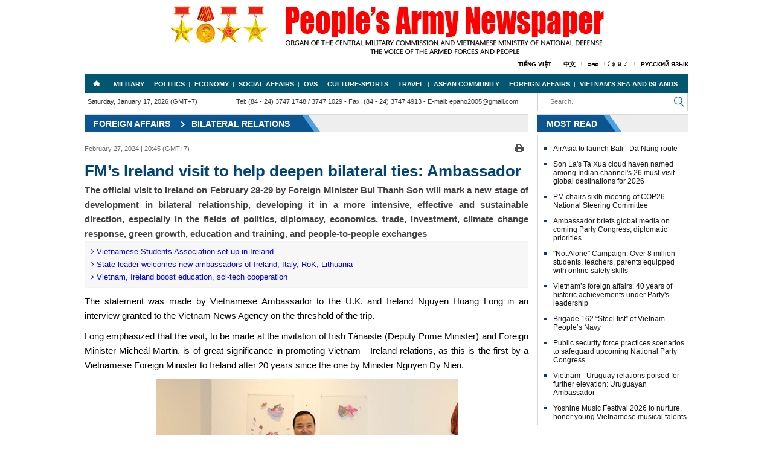

--- FILE ---
content_type: text/html; charset=utf-8
request_url: https://en.qdnd.vn/foreign-affairs/bilateral-relations/fm-s-ireland-visit-to-help-deepen-bilateral-ties-ambassador-563539
body_size: 29514
content:
<!DOCTYPE html>
<html  xmlns="http://www.w3.org/1999/xhtml" lang="vi-vn">
<head id="Head" prefix="og: http://ogp.me/ns# fb: http://ogp.me/ns/fb# article: http://ogp.me/ns/article#"><meta content="text/html; charset=UTF-8" http-equiv="Content-Type" /><title>
	FM’s Ireland visit to help deepen bilateral ties: Ambassador
</title><meta itemprop="genre" content="News" /><meta name="geo.region" content="VN-HN" /><meta name="geo.placename" content="Hanoi" /><meta http-equiv="X-UA-Compatible" content="IE=edge" /><meta name="viewport" content="width=device-width, initial-scale=1.0, user-scalable=yes" /><meta id="MetaDescription" name="DESCRIPTION" content="The official visit to Ireland on February 28-29 by Foreign Minister Bui Thanh Son will mark a new stage of development in bilateral relationship, developing it in a more intensive, effective and sustainable direction, especially in the fields of politics, diplomacy, economics, trade, investment, climate change response, green growth, education and" /><meta id="MetaKeywords" name="KEYWORDS" content="201971,201972,201973,201974" /><meta id="MetaGenerator" name="GENERATOR" content="thegioivbn" /><meta id="MetaRobots" name="ROBOTS" content="INDEX, FOLLOW" /><link href="/Portals/_default/default.css?cdv=25" media="all" type="text/css" rel="stylesheet"/><script src="/Resources/libraries/jQuery/01_09_01/jquery.js?cdv=25" type="text/javascript"></script><script src="/Resources/libraries/jQuery-Migrate/01_02_01/jquery-migrate.js?cdv=25" type="text/javascript"></script>
    <style>.gradient {filter: none;}</style>

	<!-- Google tag (gtag.js) -->
<script async src="https://www.googletagmanager.com/gtag/js?id=G-04EN85WWX1"></script>
<script>
  window.dataLayer = window.dataLayer || [];
  function gtag(){dataLayer.push(arguments);}
  gtag('js', new Date());

  gtag('config', 'G-04EN85WWX1');
</script>

<!-- Google tag (gtag.js) -->
<script async src="https://www.googletagmanager.com/gtag/js?id=G-T680188VY9"></script>
<script>
  window.dataLayer = window.dataLayer || [];
  function gtag(){dataLayer.push(arguments);}
  gtag('js', new Date());

  gtag('config', 'G-T680188VY9');
</script>
	
<script type="text/javascript">(function (i, s, o, g, r, a, m) {i['GoogleAnalyticsObject'] = r; i[r] = i[r] || function () {(i[r].q = i[r].q || []).push(arguments)}, i[r].l = 1 * new Date(); a = s.createElement(o), m = s.getElementsByTagName(o)[0]; a.async = 1; a.src = g; m.parentNode.insertBefore(a, m)})(window, document, 'script', '//www.google-analytics.com/analytics.js', 'ga');ga('create', 'UA-20815100-2', 'auto');ga('send', 'pageview');</script><meta content="The official visit to Ireland on February 28-29 by Foreign Minister Bui Thanh Son will mark a new stage of development in bilateral relationship, developing it in a more intensive, effective and sustainable direction, especially in the fields of politics, diplomacy, economics, trade, investment, climate change response, green growth, education and" name="description" /><meta content="FM’s Ireland visit to help deepen bilateral ties: Ambassador" property="title" /><meta content="FM’s Ireland visit to help deepen bilateral ties: Ambassador" itemprop="name" /><meta content="The official visit to Ireland on February 28-29 by Foreign Minister Bui Thanh Son will mark a new stage of development in bilateral relationship, developing it in a more intensive, effective and sustainable direction, especially in the fields of politics, diplomacy, economics, trade, investment, climate change response, green growth, education and" itemprop="description" /><meta content="https://file3.qdnd.vn/data/images/3/2024/02/27/upload_2130/1 23.jpg" itemprop="image" /><meta content="en.qdnd.vn" property="og:site_name" /><meta content="article" property="og:type" /><meta content="FM’s Ireland visit to help deepen bilateral ties: Ambassador" itemprop="headline" property="og:title" /><meta content="https://en.qdnd.vn/foreign-affairs/bilateral-relations/fm-s-ireland-visit-to-help-deepen-bilateral-ties-ambassador-563539" itemprop="url" property="og:url" /><meta content="https://file3.qdnd.vn/data/images/3/2024/02/27/upload_2130/1 23.jpg" itemprop="thumbnailUrl" property="og:image" /><meta content="The official visit to Ireland on February 28-29 by Foreign Minister Bui Thanh Son will mark a new stage of development in bilateral relationship, developing it in a more intensive, effective and sustainable direction, especially in the fields of politics, diplomacy, economics, trade, investment, climate change response, green growth, education and" itemprop="description" property="og:description" /><meta content="https://file3.qdnd.vn/data/images/3/2024/02/27/upload_2130/1 23.jpg" itemprop="image" property="og:image" /><meta content="The official visit to Ireland on February 28-29 by Foreign Minister Bui Thanh Son will mark a new stage of development in bilateral relationship, developing it in a more intensive, effective and sustainable direction, especially in the fields of politics, diplomacy, economics, trade, investment, climate change response, green growth, education and" name="description" /></head>
<body id="Body">

    <form method="post" action="/foreign-affairs/bilateral-relations/fm-s-ireland-visit-to-help-deepen-bilateral-ties-ambassador-563539" id="Form" enctype="multipart/form-data">
<div class="aspNetHidden">
<input type="hidden" name="StylesheetManager_TSSM" id="StylesheetManager_TSSM" value="" />
<input type="hidden" name="ScriptManager_TSM" id="ScriptManager_TSM" value="" />
<input type="hidden" name="__EVENTTARGET" id="__EVENTTARGET" value="" />
<input type="hidden" name="__EVENTARGUMENT" id="__EVENTARGUMENT" value="" />
<input type="hidden" name="__VIEWSTATE" id="__VIEWSTATE" value="v9mWidyKj7r6tVaC9EZhnc3SpKu6ZLiYMK/gg1umaK8aHcMunfX4mxIdtvVmuYdpbQMnCpBw0O/CsUB2pasfTH3hYivOFNarNnBryNqsLXUP8hkI5hYSaLfPGfGKCcbsLcaJsjCRFYxc/DIpFWHXqGIt5XucguBqVIc/zZEaUBLyZY1Z7CSJYkzL2j2ZEx0tqOGsyDSWZBGDnQiTAWcUpxGAQQx9KVzzyyLuMQ==" />
</div>

<script type="text/javascript">
//<![CDATA[
var theForm = document.forms['Form'];
if (!theForm) {
    theForm = document.Form;
}
function __doPostBack(eventTarget, eventArgument) {
    if (!theForm.onsubmit || (theForm.onsubmit() != false)) {
        theForm.__EVENTTARGET.value = eventTarget;
        theForm.__EVENTARGUMENT.value = eventArgument;
        theForm.submit();
    }
}
//]]>
</script>


<script src="/WebResource.axd?d=k-cx5ogp2rtKVP_pW2kJEBqVaTWFlN9udq0m_2IiWXMmLoV401G2MU5Z-ebYJT9S6bPWpqfuaQiFf3ga0&amp;t=638902023720898773" type="text/javascript"></script>


<script src="/Telerik.Web.UI.WebResource.axd?_TSM_HiddenField_=ScriptManager_TSM&amp;compress=1&amp;_TSM_CombinedScripts_=%3b%3bSystem.Web.Extensions%2c+Version%3d4.0.0.0%2c+Culture%3dneutral%2c+PublicKeyToken%3d31bf3856ad364e35%3aen-US%3a64455737-15dd-482f-b336-7074c5c53f91%3aea597d4b%3ab25378d2" type="text/javascript"></script>
<div class="aspNetHidden">

	<input type="hidden" name="__VIEWSTATEGENERATOR" id="__VIEWSTATEGENERATOR" value="CA0B0334" />
	<input type="hidden" name="__VIEWSTATEENCRYPTED" id="__VIEWSTATEENCRYPTED" value="" />
	<input type="hidden" name="__EVENTVALIDATION" id="__EVENTVALIDATION" value="U9Yy/Gk2ZBz6p8Uy5pdwP1hKs1BDDKwZxP8LboDP1b0j0DPoPEPnb4BNPYS0QrWuThbkKTEIaE5xxPWSou3kZUC/43IUPGQOMvOWeQAyroPMO+zJ/41TxH3smb6vviOWeA2gXAEW9TGWSW/nqlrHNp76nKExx6vfy18uYjSAcYXhLY7W+DfrAbqtz+4ItvAG1LfWtpL2RsZt2hMJ" />
</div><script src="/js/dnncore.js?cdv=25" type="text/javascript"></script><script type="text/javascript">
//<![CDATA[
Sys.WebForms.PageRequestManager._initialize('ScriptManager', 'Form', [], [], [], 90, '');
//]]>
</script>

        
        
        


<link href="/Portals/_default/Skins/bootstrap/bootstrap.css" rel="stylesheet" />
<link href="/Portals/_default/Skins/TN/resource/font-awesome-4.2.0/css/font-awesome.min.css" rel="stylesheet" />
<link href="/Portals/_default/Skins/EN/home.css" rel="stylesheet" />
<link href="/Portals/_default/Skins/EN/TN.css" rel="stylesheet" />
<link href="/Portals/_default/Skins/EN/en.css" rel="stylesheet" />


<div class="container">
    <div id="header">
        <div class="vlogo"><a href="/" ><img src="https://file3.qdnd.vn/data/images/3/2018/12/28/dohung/image1.png?dpi=150&quality=100&w=auto" onError="this.src='https://file3.qdnd.vn/image/images/noimages.png?dpi=150&quality=100&w=auto';" class="vllogo"  style="" /></a></div>
        <div class="main-menus"><ul><li><a target="_blank" href="http://www.qdnd.vn">Tiếng Việt</a></li><li><a target="_blank" href="http://cn.qdnd.vn">中文</a></li><li><a target="_blank" href="http://la.qdnd.vn">ລາວ</a></li><li><a target="_blank" href="http://kh.qdnd.vn">ខ្មែរ</a></li><li><a target="_blank" href="https://ru.qdnd.vn">Русский язык</a></li></ul></div>
    </div>
    <div style="position: absolute; width: 0px; overflow: hidden">
        
    </div>

</div>

<div class="clear"></div>
<div class="container">
    <div class="wrap-page-in">
        
<div class="nav hidden-xs hidden-sm">
    <div class="row">
        
    </div>
    <div class="menu ">
        <ul>
            <li><a href='/' class='subhome' title='Home'>Home</a></li><li><a href="/military">Military</a><ul><li><a href="/military/news">News</a></li><li><a href="/military/intl-relations-and-cooperation">Int'l relations and cooperation</a></li><li><a href="/military/public-relations">Public relations</a></li><li><a href="/military/war-files">War files</a></li></ul></li><li><a href="/politics">Politics</a><ul><li><a href="/politics/news">News</a></li><li><a href="/politics/editorials-features">Editorials & Features</a></li></ul></li><li><a href="/economy">Economy</a><ul><li><a href="/economy/news">News</a></li><li><a href="/economy/military-businesses">Military businesses</a></li><li><a href="/economy/international-cooperation">International Cooperation</a></li><li><a href="/economy/special-reports">Special reports</a></li></ul></li><li><a href="/social-affairs">Social Affairs</a><ul><li><a href="/social-affairs/news">News</a></li><li><a href="/social-affairs/special-reports">Special reports</a></li></ul></li><li><a href="/ovs">OVS</a><ul><li><a href="/ovs/news">News</a></li><li><a href="/ovs/ovs-homeland">OVs & Homeland</a></li></ul></li><li><a href="/culture-sports">Culture-Sports</a><ul><li><a href="/culture-sports/culture">Culture</a></li><li><a href="/culture-sports/sports">Sports</a></li></ul></li><li><a href="/travel">Travel</a><ul><li><a href="/travel/news">News</a></li><li><a href="/travel/people-and-land">People and Land</a></li></ul></li><li><a href="/asean-community">Asean Community</a><ul><li><a href="/asean-community/asean-news">News</a></li><li><a href="/asean-community/vietnam-and-asean">Vietnam and ASEAN</a></li></ul></li><li><a href="/foreign-affairs">Foreign Affairs</a><ul><li><a href="/foreign-affairs/bilateral-relations">Bilateral relations</a></li><li><a href="/foreign-affairs/multilateral-relations">Multilateral relations</a></li><li><a href="/foreign-affairs/foreigners-in-vietnam">Foreigners in Vietnam</a></li></ul></li><li><a href="/vietnam-s-seas-and-islands">Vietnam's sea and islands</a></li></ul></div>
        </ul>
    </div>
</div>
<!--<div class="col-md-12 col-xs-12" style="text-align: center;"><img class="img-responsive" src="http://file.qdnd.vn/data/images/3/2019/02/01/linh/cmnm_2019_en.jpg?dpi=150&amp;quality=100&amp;w=auto" onerror="this.src='http://file.qdnd.vn/image/images/noimages.png?dpi=150&amp;quality=100&amp;w=auto';" alt="CMNM 2019"></div>-->
<div class="container navif">
    <div class="col-lg-12">
        <div class="row">
            <div class="col-md-9 col-xs-12 pdno">
                <div class="col-md-4">
                    <div class="xtimer clock">
                        <div id="Date">Saturday, January 17, 2026 (GMT+7)</div>
                    </div>
                </div>
                <div class="col-md-8">
                    <div class="contact hidden-xs hidden-sm ifqdnd">
                        <span>Tel: (84 - 24) 3747 1748 / 3747 1029</span> - 
            <span>Fax: (84 - 24) 3747 4913</span> - 
            <span>E-mail: epano2005@gmail.com</span>
                    </div>
                </div>

            </div>
            <div class="col-md-3 col-xs-12 pdno">
                <div class=" hidden-lg hidden-md">
                    
<div id="pushplaceholder" style="display: none; float: left">
    <nav class="pushy pushy-left">
        <ul>
            <li><a href="https://en.qdnd.vn">
                <span id="dnn_Nav_MenuMobile__HomePage">Home</span></a></li>
            <li><a href="https://en.qdnd.vn/military">Military <b class="caret"></b></a><ul><li><a href="https://en.qdnd.vn/military/news">News</a></li><li><a href="https://en.qdnd.vn/military/intl-relations-and-cooperation">Int'l relations and cooperation</a></li><li><a href="https://en.qdnd.vn/military/public-relations">Public relations</a></li><li><a href="https://en.qdnd.vn/military/war-files">War files</a></li></ul></li><li><a href="https://en.qdnd.vn/politics">Politics <b class="caret"></b></a><ul><li><a href="https://en.qdnd.vn/politics/news">News</a></li><li><a href="https://en.qdnd.vn/politics/editorials-features">Editorials & Features</a></li></ul></li><li><a href="https://en.qdnd.vn/economy">Economy <b class="caret"></b></a><ul><li><a href="https://en.qdnd.vn/economy/news">News</a></li><li><a href="https://en.qdnd.vn/economy/military-businesses">Military businesses</a></li><li><a href="https://en.qdnd.vn/economy/international-cooperation">International Cooperation</a></li><li><a href="https://en.qdnd.vn/economy/special-reports">Special reports</a></li></ul></li><li><a href="https://en.qdnd.vn/social-affairs">Social Affairs <b class="caret"></b></a><ul><li><a href="https://en.qdnd.vn/social-affairs/news">News</a></li><li><a href="https://en.qdnd.vn/social-affairs/special-reports">Special reports</a></li></ul></li><li><a href="https://en.qdnd.vn/ovs">OVS <b class="caret"></b></a><ul><li><a href="https://en.qdnd.vn/ovs/news">News</a></li><li><a href="https://en.qdnd.vn/ovs/ovs-homeland">OVs & Homeland</a></li></ul></li><li><a href="https://en.qdnd.vn/culture-sports">Culture-Sports <b class="caret"></b></a><ul><li><a href="https://en.qdnd.vn/culture-sports/culture">Culture</a></li><li><a href="https://en.qdnd.vn/culture-sports/sports">Sports</a></li></ul></li><li><a href="https://en.qdnd.vn/travel">Travel <b class="caret"></b></a><ul><li><a href="https://en.qdnd.vn/travel/news">News</a></li><li><a href="https://en.qdnd.vn/travel/people-and-land">People and Land</a></li></ul></li><li><a href="https://en.qdnd.vn/asean-community">Asean Community <b class="caret"></b></a><ul><li><a href="https://en.qdnd.vn/asean-community/asean-news">News</a></li><li><a href="https://en.qdnd.vn/asean-community/vietnam-and-asean">Vietnam and ASEAN</a></li></ul></li><li><a href="https://en.qdnd.vn/foreign-affairs">Foreign Affairs <b class="caret"></b></a><ul><li><a href="https://en.qdnd.vn/foreign-affairs/bilateral-relations">Bilateral relations</a></li><li><a href="https://en.qdnd.vn/foreign-affairs/multilateral-relations">Multilateral relations</a></li><li><a href="https://en.qdnd.vn/foreign-affairs/foreigners-in-vietnam">Foreigners in Vietnam</a></li></ul></li><li><a href="https://en.qdnd.vn/vietnam-s-seas-and-islands">Vietnam's sea and islands</a></li>
        </ul>
    </nav>
    <div class="site-overlay"></div>
    <div id="pushycontainer">
        <div class="hidden-lg menu-btn"><i class="fa fa-bars f1d6 cc-blwh"></i></div>
    </div>
</div>
<script> $(function () { function e() { o.toggleClass(f), s.toggleClass(i), a.toggleClass(c), r.toggleClass(m) } function t() { o.addClass(f), s.animate({ left: "0px" }, p), a.animate({ left: d }, p), r.animate({ left: d }, p) } function n() { o.removeClass(f), s.animate({ left: "-" + d }, p), a.animate({ left: "0px" }, p), r.animate({ left: "0px" }, p) } var s = $(".pushy"), o = $("body"), a = $("#pushycontainer"), r = $(".push"), l = $(".site-overlay"), i = "pushy-left pushy-open", f = "pushy-active", c = "container-push", m = "push-push", u = $(".menu-btn, .pushy a"), p = 200, d = s.width() + "px"; if (cssTransforms3d = function () { var e = document.createElement("p"), t = !1, n = { webkitTransform: "-webkit-transform", OTransform: "-o-transform", msTransform: "-ms-transform", MozTransform: "-moz-transform", transform: "transform" }; document.body.insertBefore(e, null); for (var s in n) void 0 !== e.style[s] && (e.style[s] = "translate3d(1px,1px,1px)", t = window.getComputedStyle(e).getPropertyValue(n[s])); return document.body.removeChild(e), void 0 !== t && t.length > 0 && "none" !== t }(), $("#pushplaceholder").css({ display: "inline-block", "float": "right" }), cssTransforms3d) u.click(function () { e() }), l.click(function () { e() }); else { s.css({ left: "-" + d }), a.css({ "overflow-x": "hidden" }); var h = !0; u.click(function () { h ? (t(), h = !1) : (n(), h = !0) }), l.click(function () { h ? (t(), h = !1) : (n(), h = !0) }) } });</script>

                </div>
                <div class="menutop">
                    <div class="div-search">
                        <input id="seach-box" type="text" placeholder="Search..." class="text-search" />

                    </div>
                    <div class="btn-search">
                        <a title="Search" class="btnsearch"></a>
                    </div>
                </div>

            </div>
            <div class="clear"></div>
        </div>
    </div>
</div>
<div class="clear"></div>

        <div class="common">
            <div class="detailImg">
                
<script>
    (function ($, undefined) {
        'use strict'; var defaults = { item: 3, autoWidth: false, slideMove: 1, slideMargin: 10, addClass: '', mode: 'slide', useCSS: true, cssEasing: 'ease', easing: 'linear', speed: 400, auto: false, pauseOnHover: false, loop: false, slideEndAnimation: true, pause: 2000, keyPress: false, controls: true, prevHtml: '', nextHtml: '', rtl: false, adaptiveHeight: false, vertical: false, verticalHeight: 500, vThumbWidth: 100, thumbItem: 10, pager: true, gallery: false, galleryMargin: 5, thumbMargin: 5, currentPagerPosition: 'middle', enableTouch: true, enableDrag: true, freeMove: true, swipeThreshold: 40, responsive: [], onBeforeStart: function ($el) { }, onSliderLoad: function ($el) { }, onBeforeSlide: function ($el, scene) { }, onAfterSlide: function ($el, scene) { }, onBeforeNextSlide: function ($el, scene) { }, onBeforePrevSlide: function ($el, scene) { } }; $.fn.lightSlider = function (options) {
            if (this.length === 0) { return this } if (this.length > 1) { this.each(function () { $(this).lightSlider(options) }); return this } var plugin = {}, settings = $.extend(true, {}, defaults, options), settingsTemp = {}, $el = this; plugin.$el = this; if (settings.mode === 'fade') { settings.vertical = false } var $children = $el.children(), windowW = $(window).width(), breakpoint = null, resposiveObj = null, length = 0, w = 0, on = false, elSize = 0, $slide = '', scene = 0, property = (settings.vertical === true) ? 'height' : 'width', gutter = (settings.vertical === true) ? 'margin-bottom' : 'margin-right', slideValue = 0, pagerWidth = 0, slideWidth = 0, thumbWidth = 0, interval = null, isTouch = ('ontouchstart' in document.documentElement); var refresh = {}; refresh.chbreakpoint = function () {
                windowW = $(window).width(); if (settings.responsive.length) {
                    var item; if (settings.autoWidth === false) {
                        item = settings.item
                    } if (windowW < settings.responsive[0].breakpoint) {
                        for (var i = 0; i < settings.responsive.length; i++) {
                            if (windowW < settings.responsive[i].breakpoint) {
                                breakpoint = settings.responsive[i].breakpoint; resposiveObj = settings.responsive[i]
                            }
                        }
                    } if (typeof resposiveObj !== 'undefined' && resposiveObj !== null) {
                        for (var j in resposiveObj.settings) {
                            if (resposiveObj.settings.hasOwnProperty(j)) {
                                if (typeof settingsTemp[j] === 'undefined' || settingsTemp[j] === null) {
                                    settingsTemp[j] = settings[j]
                                } settings[j] = resposiveObj.settings[j]
                            }
                        }
                    } if (!$.isEmptyObject(settingsTemp) && windowW > settings.responsive[0].breakpoint) {
                        for (var k in settingsTemp) { if (settingsTemp.hasOwnProperty(k)) { settings[k] = settingsTemp[k] } }
                    } if (settings.autoWidth === false) {
                        if (slideValue > 0 && slideWidth > 0) {
                            if (item !== settings.item) {
                                scene = Math.round(slideValue / ((slideWidth + settings.slideMargin) * settings.slideMove))
                            }
                        }
                    }
                }
            }; refresh.calSW = function () {
                if (settings.autoWidth === false) {
                    slideWidth = (elSize - ((settings.item * (settings.slideMargin)) - settings.slideMargin)) / settings.item
                }
            }; refresh.calWidth = function (cln) { var ln = cln === true ? $slide.find('.lslide').length : $children.length; if (settings.autoWidth === false) { w = ln * (slideWidth + settings.slideMargin) } else { w = 0; for (var i = 0; i < ln; i++) { w += (parseInt($children.eq(i).width()) + settings.slideMargin) } } return w }; plugin = {
                doCss: function () { var support = function () { var transition = ['transition', 'MozTransition', 'WebkitTransition', 'OTransition', 'msTransition', 'KhtmlTransition']; var root = document.documentElement; for (var i = 0; i < transition.length; i++) { if (transition[i] in root.style) { return true } } }; if (settings.useCSS && support()) { return true } return false }, keyPress: function () {
                    if (settings.keyPress) {
                        $(document).on('keyup.lightslider', function (e) {
                            if (!$(':focus').is('input, textarea')) {
                                if (e.preventDefault) { e.preventDefault() } else {
                                    e.returnValue = false
                                } if (e.keyCode === 37) { $el.goToPrevSlide() } else if (e.keyCode === 39) { $el.goToNextSlide() }
                            }
                        })
                    }
                }, controls: function () {
                    if (settings.controls) {
                        $el.after('<div class="lSAction"><a class="lSPrev">' + settings.prevHtml + '</a><a class="lSNext">' + settings.nextHtml + '</a></div>');
                        if (!settings.autoWidth) { if (length <= settings.item) { $slide.find('.lSAction').hide() } } else { if (refresh.calWidth(false) < elSize) { $slide.find('.lSAction').hide() } } $slide.find('.lSAction a').on('click', function (e) { if (e.preventDefault) { e.preventDefault() } else { e.returnValue = false } if ($(this).attr('class') === 'lSPrev') { $el.goToPrevSlide() } else { $el.goToNextSlide() } return false })
                    }
                }, initialStyle: function () {
                    var $this = this; if (settings.mode === 'fade') {
                        settings.autoWidth = false; settings.slideEndAnimation = false
                    } if (settings.auto) { settings.slideEndAnimation = false } if (settings.autoWidth) {
                        settings.slideMove = 1; settings.item = 1
                    } if (settings.loop) { settings.slideMove = 1; settings.freeMove = false } settings.onBeforeStart.call(this, $el); refresh.chbreakpoint(); $el.addClass('lightSlider').wrap('<div class="lSSlideOuter ' + settings.addClass + '"><div class="lSSlideWrapper"></div></div>'); $slide = $el.parent('.lSSlideWrapper'); if (settings.rtl === true) { $slide.parent().addClass('lSrtl') } if (settings.vertical) { $slide.parent().addClass('vertical'); elSize = settings.verticalHeight; $slide.css('height', elSize + 'px') } else { elSize = $el.outerWidth() } $children.addClass('lslide'); if (settings.loop === true && settings.mode === 'slide') {
                        refresh.calSW(); refresh.clone = function () {
                            if (refresh.calWidth(true) > elSize) {
                                var tWr = 0, tI = 0; for (var k = 0; k < $children.length; k++) { tWr += (parseInt($el.find('.lslide').eq(k).width()) + settings.slideMargin); tI++; if (tWr >= (elSize + settings.slideMargin)) { break } } var tItem = settings.autoWidth === true ? tI : settings.item; if (tItem < $el.find('.clone.left').length) { for (var i = 0; i < $el.find('.clone.left').length - tItem; i++) { $children.eq(i).remove() } } if (tItem < $el.find('.clone.right').length) { for (var j = $children.length - 1; j > ($children.length - 1 - $el.find('.clone.right').length) ; j--) { scene--; $children.eq(j).remove() } } for (var n = $el.find('.clone.right').length; n < tItem; n++) { $el.find('.lslide').eq(n).clone().removeClass('lslide').addClass('clone right').appendTo($el); scene++ }
                                for (var m = $el.find('.lslide').length - $el.find('.clone.left').length;
                                    m > ($el.find('.lslide').length - tItem) ; m--) {
                                    $el.find('.lslide').eq(m - 1).clone().removeClass('lslide').addClass('clone left').prependTo($el)
                                } $children = $el.children()
                            } else { if ($children.hasClass('clone')) { $el.find('.clone').remove(); $this.move($el, 0) } }
                        }; refresh.clone()
                    } refresh.sSW = function () { length = $children.length; if (settings.rtl === true && settings.vertical === false) { gutter = 'margin-left' } if (settings.autoWidth === false) { $children.css(property, slideWidth + 'px') } $children.css(gutter, settings.slideMargin + 'px'); w = refresh.calWidth(false); $el.css(property, w + 'px'); if (settings.loop === true && settings.mode === 'slide') { if (on === false) { scene = $el.find('.clone.left').length } } }; refresh.calL = function () { $children = $el.children(); length = $children.length }; if (this.doCss()) { $slide.addClass('usingCss') } refresh.calL(); if (settings.mode === 'slide') { refresh.calSW(); refresh.sSW(); if (settings.loop === true) { slideValue = $this.slideValue(); this.move($el, slideValue) } if (settings.vertical === false) { this.setHeight($el, false) } } else { this.setHeight($el, true); $el.addClass('lSFade'); if (!this.doCss()) { $children.fadeOut(0); $children.eq(scene).fadeIn(0) } } if (settings.loop === true && settings.mode === 'slide') { $children.eq(scene).addClass('active') } else { $children.first().addClass('active') }
                }, pager: function () {
                    var $this = this; refresh.createPager = function () {
                        thumbWidth = (elSize - ((settings.thumbItem * (settings.thumbMargin)) - settings.thumbMargin)) / settings.thumbItem; var $children = $slide.find('.lslide'); var length = $slide.find('.lslide').length; var i = 0, pagers = '', v = 0; for (i = 0; i < length; i++) { if (settings.mode === 'slide') { if (!settings.autoWidth) { v = i * ((slideWidth + settings.slideMargin) * settings.slideMove) } else { v += ((parseInt($children.eq(i).width()) + settings.slideMargin) * settings.slideMove) } } var thumb = $children.eq(i * settings.slideMove).attr('data-thumb'); if (settings.gallery === true) { pagers += '<li style="width:100%;' + property + ':' + thumbWidth + 'px;' + gutter + ':' + settings.thumbMargin + 'px"><a href="#"><img src="' + thumb + '" /></a></li>' } else { pagers += '<li><a href="#">' + (i + 1) + '</a></li>' } if (settings.mode === 'slide') { if ((v) >= w - elSize - settings.slideMargin) { i = i + 1; var minPgr = 2; if (settings.autoWidth) { pagers += '<li><a href="#">' + (i + 1) + '</a></li>'; minPgr = 1 } if (i < minPgr) { pagers = null; $slide.parent().addClass('noPager') } else { $slide.parent().removeClass('noPager') } break } } } var $cSouter = $slide.parent(); $cSouter.find('.lSPager').html(pagers); if (settings.gallery === true) {
                            if (settings.vertical === true) { $cSouter.find('.lSPager').css('width', settings.vThumbWidth + 'px') } pagerWidth = (i * (settings.thumbMargin + thumbWidth)) + 0.5; $cSouter.find('.lSPager').css({ property: pagerWidth + 'px', 'transition-duration': settings.speed + 'ms' });
                            if (settings.vertical === true) { $slide.parent().css('padding-right', (settings.vThumbWidth + settings.galleryMargin) + 'px') } $cSouter.find('.lSPager').css(property, pagerWidth + 'px')
                        } var $pager = $cSouter.find('.lSPager').find('li'); $pager.first().addClass('active'); $pager.on('click', function () { if (settings.loop === true && settings.mode === 'slide') { scene = scene + ($pager.index(this) - $cSouter.find('.lSPager').find('li.active').index()) } else { scene = $pager.index(this) } $el.mode(false); if (settings.gallery === true) { $this.slideThumb() } return false })
                    }; if (settings.pager) { var cl = 'lSpg'; if (settings.gallery) { cl = 'lSGallery' } $slide.after('<ul class="lSPager ' + cl + '"></ul>'); var gMargin = (settings.vertical) ? 'margin-left' : 'margin-top'; $slide.parent().find('.lSPager').css(gMargin, settings.galleryMargin + 'px'); refresh.createPager() } setTimeout(function () { refresh.init() }, 0)
                }, setHeight: function (ob, fade) { var obj = null, $this = this; if (settings.loop) { obj = ob.children('.lslide ').first() } else { obj = ob.children().first() } var setCss = function () { var tH = obj.outerHeight(), tP = 0, tHT = tH; if (fade) { tH = 0; tP = ((tHT) * 100) / elSize } ob.css({ 'height': tH + 'px', 'padding-bottom': tP + '%' }) }; setCss(); if (obj.find('img').length) { if (obj.find('img')[0].complete) { setCss(); if (!interval) { $this.auto() } } else { obj.find('img').load(function () { setTimeout(function () { setCss(); if (!interval) { $this.auto() } }, 100) }) } } else { if (!interval) { $this.auto() } } }, active: function (ob, t) { if (this.doCss() && settings.mode === 'fade') { $slide.addClass('on') } var sc = 0; if (scene * settings.slideMove < length) { ob.removeClass('active'); if (!this.doCss() && settings.mode === 'fade' && t === false) { ob.fadeOut(settings.speed) } if (t === true) { sc = scene } else { sc = scene * settings.slideMove } var l, nl; if (t === true) { l = ob.length; nl = l - 1; if (sc + 1 >= l) { sc = nl } } if (settings.loop === true && settings.mode === 'slide') { if (t === true) { sc = scene - $el.find('.clone.left').length } else { sc = scene * settings.slideMove } if (t === true) { l = ob.length; nl = l - 1; if (sc + 1 === l) { sc = nl } else if (sc + 1 > l) { sc = 0 } } } if (!this.doCss() && settings.mode === 'fade' && t === false) { ob.eq(sc).fadeIn(settings.speed) } ob.eq(sc).addClass('active') } else { ob.removeClass('active'); ob.eq(ob.length - 1).addClass('active'); if (!this.doCss() && settings.mode === 'fade' && t === false) { ob.fadeOut(settings.speed); ob.eq(sc).fadeIn(settings.speed) } } }, move: function (ob, v) {
                    if (settings.rtl === true) { v = -v } if (this.doCss()) { if (settings.vertical === true) { ob.css({ 'transform': 'translate3d(0px, ' + (-v) + 'px, 0px)', '-webkit-transform': 'translate3d(0px, ' + (-v) + 'px, 0px)' }) } else { ob.css({ 'transform': 'translate3d(' + (-v) + 'px, 0px, 0px)', '-webkit-transform': 'translate3d(' + (-v) + 'px, 0px, 0px)', }) } } else {
                        if (settings.vertical === true) { ob.css('position', 'relative').animate({ top: -v + 'px' }, settings.speed, settings.easing) } else { ob.css('position', 'relative').animate({ left: -v + 'px' }, settings.speed, settings.easing) }
                    } var $thumb = $slide.parent().find('.lSPager').find('li'); this.active($thumb, true)
                }, fade: function () { this.active($children, false); var $thumb = $slide.parent().find('.lSPager').find('li'); this.active($thumb, true) }, slide: function () { var $this = this; refresh.calSlide = function () { if (w > elSize) { slideValue = $this.slideValue(); $this.active($children, false); if ((slideValue) > w - elSize - settings.slideMargin) { slideValue = w - elSize - settings.slideMargin } else if (slideValue < 0) { slideValue = 0 } $this.move($el, slideValue); if (settings.loop === true && settings.mode === 'slide') { if (scene >= (length - ($el.find('.clone.left').length / settings.slideMove))) { $this.resetSlide($el.find('.clone.left').length) } if (scene === 0) { $this.resetSlide($slide.find('.lslide').length) } } } }; refresh.calSlide() }, resetSlide: function (s) { var $this = this; $slide.find('.lSAction a').addClass('disabled'); setTimeout(function () { scene = s; $slide.css('transition-duration', '0ms'); slideValue = $this.slideValue(); $this.active($children, false); plugin.move($el, slideValue); setTimeout(function () { $slide.css('transition-duration', settings.speed + 'ms'); $slide.find('.lSAction a').removeClass('disabled') }, 50) }, settings.speed + 100) }, slideValue: function () { var _sV = 0; if (settings.autoWidth === false) { _sV = scene * ((slideWidth + settings.slideMargin) * settings.slideMove) } else { _sV = 0; for (var i = 0; i < scene; i++) { _sV += (parseInt($children.eq(i).width()) + settings.slideMargin) } } return _sV }, slideThumb: function () { var position; switch (settings.currentPagerPosition) { case 'left': position = 0; break; case 'middle': position = (elSize / 2) - (thumbWidth / 2); break; case 'right': position = elSize - thumbWidth } var sc = scene - $el.find('.clone.left').length; var $pager = $slide.parent().find('.lSPager'); if (settings.mode === 'slide' && settings.loop === true) { if (sc >= $pager.children().length) { sc = 0 } else if (sc < 0) { sc = $pager.children().length } } var thumbSlide = sc * ((thumbWidth + settings.thumbMargin)) - (position); if ((thumbSlide + elSize) > pagerWidth) { thumbSlide = pagerWidth - elSize - settings.thumbMargin } if (thumbSlide < 0) { thumbSlide = 0 } this.move($pager, thumbSlide) }, auto: function () { if (settings.auto) { clearInterval(interval); interval = setInterval(function () { $el.goToNextSlide() }, settings.pause) } }, pauseOnHover: function () { var $this = this; if (settings.auto && settings.pauseOnHover) { $slide.on('mouseenter', function () { $(this).addClass('ls-hover'); $el.pause(); settings.auto = true }); $slide.on('mouseleave', function () { $(this).removeClass('ls-hover'); if (!$slide.find('.lightSlider').hasClass('lsGrabbing')) { $this.auto() } }) } }, touchMove: function (endCoords, startCoords) { $slide.css('transition-duration', '0ms'); if (settings.mode === 'slide') { var distance = endCoords - startCoords; var swipeVal = slideValue - distance; if ((swipeVal) >= w - elSize - settings.slideMargin) { if (settings.freeMove === false) { swipeVal = w - elSize - settings.slideMargin } else { var swipeValT = w - elSize - settings.slideMargin; swipeVal = swipeValT + ((swipeVal - swipeValT) / 5) } } else if (swipeVal < 0) { if (settings.freeMove === false) { swipeVal = 0 } else { swipeVal = swipeVal / 5 } } this.move($el, swipeVal) } }, touchEnd: function (distance) { $slide.css('transition-duration', settings.speed + 'ms'); if (settings.mode === 'slide') { var mxVal = false; var _next = true; slideValue = slideValue - distance; if ((slideValue) > w - elSize - settings.slideMargin) { slideValue = w - elSize - settings.slideMargin; if (settings.autoWidth === false) { mxVal = true } } else if (slideValue < 0) { slideValue = 0 } var gC = function (next) { var ad = 0; if (!mxVal) { if (next) { ad = 1 } } if (!settings.autoWidth) { var num = slideValue / ((slideWidth + settings.slideMargin) * settings.slideMove); scene = parseInt(num) + ad; if (slideValue >= (w - elSize - settings.slideMargin)) { if (num % 1 !== 0) { scene++ } } } else { var tW = 0; for (var i = 0; i < $children.length; i++) { tW += (parseInt($children.eq(i).width()) + settings.slideMargin); scene = i + ad; if (tW >= slideValue) { break } } } }; if (distance >= settings.swipeThreshold) { gC(false); _next = false } else if (distance <= -settings.swipeThreshold) { gC(true); _next = false } $el.mode(_next); this.slideThumb() } else { if (distance >= settings.swipeThreshold) { $el.goToPrevSlide() } else if (distance <= -settings.swipeThreshold) { $el.goToNextSlide() } } }, enableDrag: function () { var $this = this; if (!isTouch) { var startCoords = 0, endCoords = 0, isDraging = false; $slide.find('.lightSlider').addClass('lsGrab'); $slide.on('mousedown', function (e) { if (w < elSize) { if (w !== 0) { return false } } if ($(e.target).attr('class') !== ('lSPrev') && $(e.target).attr('class') !== ('lSNext')) { startCoords = (settings.vertical === true) ? e.pageY : e.pageX; isDraging = true; if (e.preventDefault) { e.preventDefault() } else { e.returnValue = false } $slide.scrollLeft += 1; $slide.scrollLeft -= 1; $slide.find('.lightSlider').removeClass('lsGrab').addClass('lsGrabbing'); clearInterval(interval) } }); $(window).on('mousemove', function (e) { if (isDraging) { endCoords = (settings.vertical === true) ? e.pageY : e.pageX; $this.touchMove(endCoords, startCoords) } }); $(window).on('mouseup', function (e) { if (isDraging) { $slide.find('.lightSlider').removeClass('lsGrabbing').addClass('lsGrab'); isDraging = false; endCoords = (settings.vertical === true) ? e.pageY : e.pageX; var distance = endCoords - startCoords; if (Math.abs(distance) >= settings.swipeThreshold) { $(window).on('click.ls', function (e) { if (e.preventDefault) { e.preventDefault() } else { e.returnValue = false } e.stopImmediatePropagation(); e.stopPropagation(); $(window).off('click.ls') }) } $this.touchEnd(distance) } }) } }, enableTouch: function () { var $this = this; if (isTouch) { var startCoords = {}, endCoords = {}; $slide.on('touchstart', function (e) { endCoords = e.originalEvent.targetTouches[0]; startCoords.pageX = e.originalEvent.targetTouches[0].pageX; startCoords.pageY = e.originalEvent.targetTouches[0].pageY; clearInterval(interval) }); $slide.on('touchmove', function (e) { if (w < elSize) { if (w !== 0) { return false } } var orig = e.originalEvent; endCoords = orig.targetTouches[0]; var xMovement = Math.abs(endCoords.pageX - startCoords.pageX); var yMovement = Math.abs(endCoords.pageY - startCoords.pageY); if (settings.vertical === true) { if ((yMovement * 3) > xMovement) { e.preventDefault() } $this.touchMove(endCoords.pageY, startCoords.pageY) } else { if ((xMovement * 3) > yMovement) { e.preventDefault() } $this.touchMove(endCoords.pageX, startCoords.pageX) } }); $slide.on('touchend', function () { if (w < elSize) { if (w !== 0) { return false } } var distance; if (settings.vertical === true) { distance = endCoords.pageY - startCoords.pageY } else { distance = endCoords.pageX - startCoords.pageX } $this.touchEnd(distance) }) } }, build: function () { var $this = this; $this.initialStyle(); if (this.doCss()) { if (settings.enableTouch === true) { $this.enableTouch() } if (settings.enableDrag === true) { $this.enableDrag() } } $(window).on('focus', function () { $this.auto() }); $(window).on('blur', function () { clearInterval(interval) }); $this.pager(); $this.pauseOnHover(); $this.controls(); $this.keyPress() }
            }; plugin.build(); refresh.init = function () {
                refresh.chbreakpoint(); if (settings.vertical === true) {
                    if (settings.item > 1) { elSize = settings.verticalHeight } else { elSize = $children.outerHeight() } $slide.css('height', elSize + 'px')
                } else { elSize = $slide.outerWidth() } if (settings.loop === true && settings.mode === 'slide') { refresh.clone() } refresh.calL(); if (settings.mode === 'slide') { $el.removeClass('lSSlide') } if (settings.mode === 'slide') { refresh.calSW(); refresh.sSW() } setTimeout(function () { if (settings.mode === 'slide') { $el.addClass('lSSlide') } }, 1000); if (settings.pager) { refresh.createPager() } if (settings.adaptiveHeight === true && settings.vertical === false) { $el.css('height', $children.eq(scene).outerHeight(true)) } if (settings.adaptiveHeight === false) { if (settings.mode === 'slide') { if (settings.vertical === false) { plugin.setHeight($el, false) } else { plugin.auto() } } else { plugin.setHeight($el, true) } } if (settings.gallery === true) { plugin.slideThumb() } if (settings.mode === 'slide') { plugin.slide() } if (settings.autoWidth === false) { if ($children.length <= settings.item) { $slide.find('.lSAction').hide() } else { $slide.find('.lSAction').show() } } else { if ((refresh.calWidth(false) < elSize) && (w !== 0)) { $slide.find('.lSAction').hide() } else { $slide.find('.lSAction').show() } }
            }; $el.goToPrevSlide = function () { if (scene > 0) { settings.onBeforePrevSlide.call(this, $el, scene); scene--; $el.mode(false); if (settings.gallery === true) { plugin.slideThumb() } } else { if (settings.loop === true) { settings.onBeforePrevSlide.call(this, $el, scene); if (settings.mode === 'fade') { var l = (length - 1); scene = parseInt(l / settings.slideMove) } $el.mode(false); if (settings.gallery === true) { plugin.slideThumb() } } else if (settings.slideEndAnimation === true) { $el.addClass('leftEnd'); setTimeout(function () { $el.removeClass('leftEnd') }, 400) } } }; $el.goToNextSlide = function () { var nextI = true; if (settings.mode === 'slide') { var _slideValue = plugin.slideValue(); nextI = _slideValue < w - elSize - settings.slideMargin } if (((scene * settings.slideMove) < length - settings.slideMove) && nextI) { settings.onBeforeNextSlide.call(this, $el, scene); scene++; $el.mode(false); if (settings.gallery === true) { plugin.slideThumb() } } else { if (settings.loop === true) { settings.onBeforeNextSlide.call(this, $el, scene); scene = 0; $el.mode(false); if (settings.gallery === true) { plugin.slideThumb() } } else if (settings.slideEndAnimation === true) { $el.addClass('rightEnd'); setTimeout(function () { $el.removeClass('rightEnd') }, 400) } } }; $el.mode = function (_touch) { if (settings.adaptiveHeight === true && settings.vertical === false) { $el.css('height', $children.eq(scene).outerHeight(true)) } if (on === false) { if (settings.mode === 'slide') { if (plugin.doCss()) { $el.addClass('lSSlide'); if (settings.speed !== '') { $slide.css('transition-duration', settings.speed + 'ms') } if (settings.cssEasing !== '') { $slide.css('transition-timing-function', settings.cssEasing) } } } else { if (plugin.doCss()) { if (settings.speed !== '') { $el.css('transition-duration', settings.speed + 'ms') } if (settings.cssEasing !== '') { $el.css('transition-timing-function', settings.cssEasing) } } } } if (!_touch) { settings.onBeforeSlide.call(this, $el, scene) } if (settings.mode === 'slide') { plugin.slide() } else { plugin.fade() } if (!$slide.hasClass('ls-hover')) { plugin.auto() } setTimeout(function () { if (!_touch) { settings.onAfterSlide.call(this, $el, scene) } }, settings.speed); on = true }; $el.play = function () { $el.goToNextSlide(); settings.auto = true; plugin.auto() }; $el.pause = function () { settings.auto = false; clearInterval(interval) }; $el.refresh = function () { refresh.init() }; $el.getCurrentSlideCount = function () { var sc = scene; if (settings.loop) { var ln = $slide.find('.lslide').length, cl = $el.find('.clone.left').length; if (scene <= cl - 1) { sc = ln + (scene - cl) } else if (scene >= (ln + cl)) { sc = scene - ln - cl } else { sc = scene - cl } } return sc + 1 }; $el.getTotalSlideCount = function () { return $slide.find('.lslide').length }; $el.goToSlide = function (s) { if (settings.loop) { scene = (s + $el.find('.clone.left').length - 1) } else { scene = s } $el.mode(false); if (settings.gallery === true) { plugin.slideThumb() } }; $el.destroy = function () { if ($el.lightSlider) { $el.goToPrevSlide = function () { }; $el.goToNextSlide = function () { }; $el.mode = function () { }; $el.play = function () { }; $el.pause = function () { }; $el.refresh = function () { }; $el.getCurrentSlideCount = function () { }; $el.getTotalSlideCount = function () { }; $el.goToSlide = function () { }; $el.lightSlider = null; refresh = { init: function () { } }; $el.parent().parent().find('.lSAction, .lSPager').remove(); $el.removeClass('lightSlider lSFade lSSlide lsGrab lsGrabbing leftEnd right').removeAttr('style').unwrap().unwrap(); $el.children().removeAttr('style'); $children.removeClass('lslide active'); $el.find('.clone').remove(); $children = null; interval = null; on = false; scene = 0 } }; setTimeout(function () { settings.onSliderLoad.call(this, $el) }, 10); $(window).on('resize orientationchange', function (e) { setTimeout(function () { if (e.preventDefault) { e.preventDefault() } else { e.returnValue = false } refresh.init() }, 200) }); return this
        }
    }(jQuery));
    $(document).ready(function () {
        $("#content-slider").lightSlider({ loop: true, keyPress: true });
        $('#image-gallery').lightSlider({ gallery: true, item: 1, thumbItem: 9, slideMargin: 0, speed: 500, auto: false, loop: true, onSliderLoad: function () { $('#image-gallery').removeClass('cS-hidden'); } });
    });
    function hideDisplay() { $(".toptwo").hide() };
    function hideDisplayNotImg() { $(".hinone").hide() };
    function preview() {
        var left = (screen.width / 2) - 400, top = (screen.height / 2) - 300;
        return window.open("/preview/pid/3/newid/563539", "Related news", 'toolbar=no, location=no, directories=no, status=no, menubar=no, scrollbars=yes, resizable=no, copyhistory=no, width=800, height=600, top=20, left=' + left);
    }
</script>

            </div>
            <div class="pagesLeft col-md-9">
                <div class="clear"></div>
                <div class="NewsNexttop">
                    <script type="application/ld+json">{"@context": "http://schema.org", "@type": "BreadcrumbList","itemListElement": [{"@type": "ListItem", "position": 1, "item": { "@id": "https://en.qdnd.vn", "name": "Trang chủ" }},{"@type": "ListItem", "position": 2,"item": {"@id": "https://en.qdnd.vn/foreign-affairs/bilateral-relations", "name": "Bilateral relations" }}]}</script><div class="v3home-block-category"><div xmlns:v="http://rdf.data-vocabulary.org" class="toptwo"><div class='v3home-block-title'><span class="head" typeof="v:Breadcrumb"><a href="/foreign-affairs" rel="v:url" property="v:title">Foreign Affairs</a><img alt="next" src="/image/images/br_next.png"><a href="/foreign-affairs/bilateral-relations" rel="v:url" property="v:title">Bilateral relations</a></span></div><div class='enhome-right'></div><div class='enhome-right1'></div><div class='enhome-right2'></div><ul class="breadcrumbPageTwo"></ul></div><div class='clear'></div></div>

                    

<style type="text/css">
    .post-head {
        float: right !important;
        width: 100%;
    }
	.imgEditor tr td img{max-width:100%}
</style>
<div id="dnn_NewsView_Main_ctl00_viewhinone" class="detail-post hnoneview">
    <div class="col-md-12 col-xs-12">
        
    </div>
    <div class="post-head">
        <div class="col-md-6 col-xs-6">
            <span class="post-subinfo">
                <div id="Date">February 27, 2024 | 20:45 (GMT+7)</div>
            </span>
        </div>
        <div class="col-md-6 col-xs-6">
            <div style="text-align: right;">
                <a onclick="preview()" class="printview" title="Print">
                    <img src="/image/images/print.png?w" alt="print" /></a>&nbsp;&nbsp;
                    <div style="float: right;" class='fb-like' data-href='https://en.qdnd.vn/foreign-affairs/bilateral-relations/fm-s-ireland-visit-to-help-deepen-bilateral-ties-ambassador-563539' data-layout='button_count' data-action='like' data-show-faces='false' data-share='false'></div>
                <div style="float: right; margin-right: 5px;">
                    <div class='g-plusone' data-size='medium'></div>
                </div>
            </div>
        </div>
    </div>
    <div class="clear"></div>
    
    <h1 class="post-title">
        FM’s Ireland visit to help deepen bilateral ties: Ambassador</h1>
    <div class="col-md-12 col-xs-12">
        <div class="post-summary">
            <h2>
                The official visit to Ireland on February 28-29 by Foreign Minister Bui Thanh Son will mark a new stage of development in bilateral relationship, developing it in a more intensive, effective and sustainable direction, especially in the fields of politics, diplomacy, economics, trade, investment, climate change response, green growth, education and training, and people-to-people exchanges</h2>
        </div>
        <div id="dnn_NewsView_Main_ctl00_pnRelate" class="post-relate">
	
            
                    <a href='https://en.qdnd.vn/ovs/news/vietnamese-students-association-set-up-in-ireland-556114'>
                        <h3><i class="fa fa-angle-right"></i>&nbsp;Vietnamese Students Association set up in Ireland</h3>
                    </a>
                
                    <a href='https://en.qdnd.vn/foreign-affairs/bilateral-relations/state-leader-welcomes-new-ambassadors-of-ireland-italy-rok-lithuania-555871'>
                        <h3><i class="fa fa-angle-right"></i>&nbsp;State leader welcomes new ambassadors of Ireland, Italy, RoK, Lithuania</h3>
                    </a>
                
                    <a href='https://en.qdnd.vn/social-affairs/news/vietnam-ireland-boost-education-sci-tech-cooperation-554289'>
                        <h3><i class="fa fa-angle-right"></i>&nbsp;Vietnam, Ireland boost education, sci-tech cooperation</h3>
                    </a>
                
        
</div>
        <div class="post-content">
            <div itemprop="articleBody"><p>
	The statement was made by Vietnamese Ambassador to the U.K. and Ireland Nguyen Hoang Long in an interview granted to the Vietnam News Agency on the threshold of the trip.</p>
<p>
	Long emphasized that the visit, to be made at the invitation of Irish Tánaiste (Deputy Prime Minister) and Foreign Minister Micheál Martin, is of great significance in promoting Vietnam - Ireland relations, as this is the first by a Vietnamese Foreign Minister to Ireland after 20 years since the one by Minister Nguyen Dy Nien.</p>
<table border="0" class="imgEditor" id="6744080c-96da-4dd9-a7c2-9c8a4871b7900">
	<tbody>
		<tr style="text-align:center">
			<td class="dbox">
				<a onclick="leftmybox('6744080c-96da-4dd9-a7c2-9c8a4871b7900')" title="Trái"><img alt="left" src="/image/images/left.png" /></a><a onclick="centermybox('6744080c-96da-4dd9-a7c2-9c8a4871b7900')" title="Giữa"><img alt="center" src="/image/images/center.png" /></a><a onclick="rightmybox('6744080c-96da-4dd9-a7c2-9c8a4871b7900')" title="Phải"><img alt="right" src="/image/images/right.png" /></a><a onclick="delmybox('6744080c-96da-4dd9-a7c2-9c8a4871b7900')" title="Xóa"><img alt="del" src="/images/red-error_16px.gif" /></a></td>
		</tr>
		<tr>
			<td>
				<img class="imgtelerik" src="https://file3.qdnd.vn/data/images/3/2024/02/27/upload_2130/1 23.jpg?dpi=150&quality=100&w=500" /></td>
		</tr>
		<tr class="alt_imgEditor">
			<td>
				Vietnamese Ambassador to the U.K. and Ireland Nguyen Hoang Long</td>
		</tr>
	</tbody>
</table>
<p>
	During his stay, Son is scheduled to hold talks with Irish Deputy Prime Minister, Foreign Minister and Defense Minister Micheál Martin, and pay courtesy visits to President Michael D. Higgins and Ceann Comhairle of Dáil Éireann (speaker of the lower house) Seán Ó Fearghaíl.</p>
<p>
	The two sides will discuss many important issues in bilateral relations as well as regional and international issues, including the East Sea (South China Sea) issue.</p>
<p>
	The diplomat said that the visit will contribute to promoting political trust and the exchange of high-level delegations between the two countries, especially preparations for the upcoming state visit to Ireland by President Vo Van Thuong.</p>
<p>
	The two sides will discuss measures to intensify cooperation at multilateral forums and close coordination in solving regional and global issues.</p>
<p>
	Regarding the bilateral relations, Ambassador Long said that the two countries have reaped positive results in economic, trade and investment collaboration. Two-way trade reached USD 3.5 billion last year, of which USD 340 million came from Vietnam’s exports. Currently, Ireland ranks 61st out of the 141 countries and territories pouring capital into the Southeast Asian nation, with a combined registered capital of USD 44.3 million in 41 projects.</p>
<p>
	According to the diplomat, education and training has an important position and is a bright spot in bilateral cooperation. The two countries signed a Memorandum of Understanding (MoU) on cooperation in higher education and another on collaboration in information technology and communications training in November 2016. Since 2009, the Irish Government has offered Vietnam full scholarships under the Irish Development Experience Sharing Program (IDEAS).</p>
<p>
	The two sides are also working to bring into full play advantages in cooperation in health, agriculture, pharmaceuticals, sustainable development, and information technology, he said.</p>
<p>
	In the “Global Ireland: Delivering in the Asia-Pacific region to 2025” strategy, introduced in January 2020, Ireland considered Vietnam one of its important partners in the Asia-Pacific region in general and the Association of Southeast Asian Nations (ASEAN) in particular. Vietnam is currently the only country in the region that Ireland has included in its international development cooperation program called Irish Aid to promote collaboration between the two countries in such areas as climate action, gender equality, settlement of bomb and mine consequences, education, and people-to-people exchanges.</p>
<p>
	<em><strong>Source: VNA</strong></em></p></div><div class="clr"></div><span itemprop="publisher" itemscope="itemscope" itemtype="http://schema.org/Organization"><meta itemprop="name" content="People’s Army Newspaper Online"><meta itemprop="url" content="https://en.qdnd.vn"><meta itemscope itemprop="mainEntityOfPage" itemType="https://schema.org/WebPage" ItemID.Value="https://google.com/article"/></span>
            
        </div>
        <div class="clear height-10"></div>
        <div class="post-tag">
            <span class="title-tag">Tag(s): </span><a itemprop="keywords" href="/tim-kiem/q/Ireland">Ireland</a><a itemprop="keywords" href="/tim-kiem/q/FM’s-Ireland-visit">FM’s Ireland visit</a><a itemprop="keywords" href="/tim-kiem/q/Vietnam---Ireland-relations">Vietnam - Ireland relations</a><a itemprop="keywords" href="/tim-kiem/q/Foreign-Minister-Bui-Thanh-Son">Foreign Minister Bui Thanh Son</a>
        </div>
    </div>
</div>
<div class="clear"></div>

<div class="lasted-post">
    <div class="xhead">
        <span class="xhead-title">News Updated</span>
    </div>
    <div class="lastestpage">
        <ul>
            
                    <li>
                        <a href="https://en.qdnd.vn/foreign-affairs/bilateral-relations/vietnam-seeks-to-strengthen-multifaceted-cooperation-with-guatemala-diplomat-586861" title="Vietnam seeks to strengthen multifaceted cooperation with Guatemala: diplomat">
                            Vietnam seeks to strengthen multifaceted cooperation with Guatemala: diplomat <span class="xtime">-&nbsp;(17/01/2026 22:21) </span>
                        </a></li>
                
                    <li>
                        <a href="https://en.qdnd.vn/foreign-affairs/bilateral-relations/76th-anniversary-of-vietnam-china-diplomatic-relations-establishment-held-in-hanoi-586856" title="76th anniversary of Vietnam-China diplomatic relations’ establishment held in Hanoi">
                            76th anniversary of Vietnam-China diplomatic relations’ establishment held in Hanoi <span class="xtime">-&nbsp;(17/01/2026 22:09) </span>
                        </a></li>
                
                    <li>
                        <a href="https://en.qdnd.vn/foreign-affairs/bilateral-relations/vietnam-advances-cybersecurity-digital-transformation-partnership-with-u-n-586841" title="Vietnam advances cybersecurity, digital transformation partnership with U.N.">
                            Vietnam advances cybersecurity, digital transformation partnership with U.N. <span class="xtime">-&nbsp;(17/01/2026 20:35) </span>
                        </a></li>
                
                    <li>
                        <a href="https://en.qdnd.vn/foreign-affairs/bilateral-relations/14th-national-party-congress-vietnam-belarus-advance-party-to-party-relations-586808" title="14th National Party Congress: Vietnam, Belarus advance Party-to-Party relations">
                            14th National Party Congress: Vietnam, Belarus advance Party-to-Party relations <span class="xtime">-&nbsp;(16/01/2026 22:31) </span>
                        </a></li>
                
                    <li>
                        <a href="https://en.qdnd.vn/foreign-affairs/bilateral-relations/vietnamese-russian-diplomats-discuss-measures-to-boost-bilateral-collaboration-586799" title="Vietnamese, Russian diplomats discuss measures to boost bilateral collaboration">
                            Vietnamese, Russian diplomats discuss measures to boost bilateral collaboration <span class="xtime">-&nbsp;(15/01/2026 23:56) </span>
                        </a></li>
                
                    <li>
                        <a href="https://en.qdnd.vn/foreign-affairs/bilateral-relations/vietnam-wishes-to-enhance-ties-with-japan-pm-586793" title="Vietnam wishes to enhance ties with Japan: PM">
                            Vietnam wishes to enhance ties with Japan: PM <span class="xtime">-&nbsp;(15/01/2026 23:54) </span>
                        </a></li>
                
                    <li>
                        <a href="https://en.qdnd.vn/foreign-affairs/bilateral-relations/communist-party-usa-shows-confidence-in-vietnam-s-new-development-path-586753" title="Communist Party USA shows confidence in Vietnam’s new development path">
                            Communist Party USA shows confidence in Vietnam’s new development path <span class="xtime">-&nbsp;(14/01/2026 23:48) </span>
                        </a></li>
                
                    <li>
                        <a href="https://en.qdnd.vn/foreign-affairs/bilateral-relations/german-economic-cooperation-ministry-praises-vietnam-s-development-586729" title="German economic cooperation ministry praises Vietnam’s development">
                            German economic cooperation ministry praises Vietnam’s development <span class="xtime">-&nbsp;(14/01/2026 22:08) </span>
                        </a></li>
                
                    <li>
                        <a href="https://en.qdnd.vn/foreign-affairs/bilateral-relations/u-s-ambassador-awarded-friendship-order-586720" title="U.S. Ambassador awarded Friendship Order">
                            U.S. Ambassador awarded Friendship Order <span class="xtime">-&nbsp;(14/01/2026 14:57) </span>
                        </a></li>
                
                    <li>
                        <a href="https://en.qdnd.vn/foreign-affairs/bilateral-relations/outgoing-cambodian-u-s-and-philippine-ambassadors-bid-farewell-to-n-a-chairman-586718" title="Outgoing Cambodian, U.S. and Philippine Ambassadors bid farewell to N.A. Chairman">
                            Outgoing Cambodian, U.S. and Philippine Ambassadors bid farewell to N.A. Chairman <span class="xtime">-&nbsp;(13/01/2026 23:55) </span>
                        </a></li>
                
        </ul>
        <div class="clr"></div><div class="ex_page"><a rel="nofollow" class="boxdv1 active">1</a> <a rel="nofollow" class="boxdv1" onclick="fnext(2)">2</a> <a rel="nofollow" class="boxdv1" onclick="fnext(3)">3</a> <a rel="nofollow" class="boxdv1" onclick="fnext(4)">4</a> <a rel="nofollow" class="boxdv1" onclick="fnext(5)">5</a> <a rel="nofollow" class="boxdv2" title="Trang tiếp" onclick="fnext(2)"><div class="tiep">&nbsp;</div></a><a rel="nofollow" class="boxdv2" title="Trang cuối" onclick="fnext(1352)"><div class="cuoi">&nbsp;</div></a><div class="clr"></div></div>
    </div>
</div>

<input type="hidden" name="dnn$NewsView_Main$ctl00$vbLastest$CategoryId" id="dnn_NewsView_Main_ctl00_vbLastest_CategoryId" value="5588" />
<input type="hidden" name="dnn$NewsView_Main$ctl00$vbLastest$vUrl" id="dnn_NewsView_Main_ctl00_vbLastest_vUrl" value="/foreign-affairs/bilateral-relations/fm-s-ireland-visit-to-help-deepen-bilateral-ties-ambassador-563539" />
<input type="hidden" name="dnn$NewsView_Main$ctl00$vbLastest$NewsId" id="dnn_NewsView_Main_ctl00_vbLastest_NewsId" value="563539" />
<script type="text/javascript">
    function fnext(p) {
        var link = "/services/en/lastestpage.ashx?p=" + p + "&cid=5588&pid=3&nid=" + $("#dnn_NewsView_Main_ctl00_vbLastest_NewsId").val(), msg = $.ajax({ url: link, async: false }).responseText;
        $(".ex_page").remove(), $(".lastestpage").html(msg);
    };
</script>


<script type="text/javascript">
    $(function () {
        var newID = "563539"; var portalID = "3"; var IPaddress = "125.212.232.176";
        $.ajax({
            type: "POST", url: 'https://svlang.qdnd.vn/services/webview/autocache.asmx/RemoveCache',
            data: { nID: newID, pID: portalID, IP: IPaddress },
            success: function (response) {
                console.log(response.data);
                if (response.data != "error") {
                    var link = "/services/webview/removecache.ashx?nid=" + response.data;
                    var msg = $.ajax({ url: link, async: false }).responseText;
                }
            }, failure: function (errMsg) { console.log(errMsg); }
        });
    });
</script>

<script type="text/javascript">
    function showError(t, o) {
        $(t).parents(".form-group").addClass("has-error"), $(t).attr({ "data-placement": "top", title: o, "data-trigger": "manual" }).tooltip("show").bind("focus", function () {
            $(t).tooltip("hide")
        }), setTimeout(function () { $(t).tooltip("hide") }, 2e3)
    }
    function clearError(t) { $(t).parents(".form-group").removeClass("has-error"), $(t).tooltip("hide") }
    function preview() {
        var left = (screen.width / 2) - 400, top = (screen.height / 2) - 300;
        return window.open("/preview/pid/3/newid/563539", "Related news", 'toolbar=no, location=no, directories=no, status=no, menubar=no, scrollbars=yes, resizable=no, copyhistory=no, width=800, height=600, top=20, left=' + left);
    }
</script>
<script>
    function fonterror() {
        $(".post-content table").each(function (e) { if ($(this).attr("width") == "200") { $(this).removeAttr("width"); } });
        var html = $(".post-content").html();
        for (i = 0; i < html.length ; i++) { 
	    html = html.replace('ô%3ḅ', 'ộ'); html = html.replace('ê%3ḅ', 'ệ'); html = html.replace('â%3ḅ', 'ậ');
            html = html.replace('Ê%3ḅ', 'Ệ'); html = html.replace('Ô%3ḅ', 'Ộ'); html = html.replace('Â%3ḅ', 'Ậ');
            html = html.replace('&amp;lt;', '<'); html = html.replace('&amp;gt;', '>');
	}
        $(".post-content").html(html);
    };
    $(document).ready(function () { fonterror(); });
</script>

                    <div id="dnn_ContentPane" class="DNNEmptyPane"></div>
                </div>
                <div class="clear"></div>
                
<div class="clear" style="padding-top: 10px"></div>
<div class="ps-slide">
    <div class="v3home-block-category">
        <div class="v3home-block-title">
            <h2>
                <a href="/photos" title="PHOTOS">PHOTOS</a>
            </h2>
        </div>
        <div class="enhome-right"></div>
        <div class="enhome-right1"></div>
        <div class="enhome-right2"></div>
        <div class="clear"></div>
    </div>
    <div id="owl-carousel" class="owl-carousel">
        
                <div class="ps-icontent">
                    <div class="ps-iimg">
                        <a href="https://en.qdnd.vn/photos/photos-of-general-le-van-dung-586736">
                            <img class="img-unload" alt="Photos of General Le Van Dung" src="/" data-x2="https://file3.qdnd.vn/data/images/3/2026/01/14/upload_2059/le van dung 9.jpg?dpi=150&quality=100&w=115&h=70" onError="this.src='https://file3.qdnd.vn/image/images/noimages.png?dpi=150&quality=100&w=115&h=70';" />
                        </a>
                    </div>
                    <div class="clear"></div>
                </div>
            
                <div class="ps-icontent">
                    <div class="ps-iimg">
                        <a href="https://en.qdnd.vn/photos/brigade-147-maintains-combat-readiness-586699">
                            <img class="img-unload" alt="Brigade 147 maintains combat readiness" src="/" data-x2="https://file3.qdnd.vn/data/images/3/2026/01/13/upload_1019/brigade 147_2.jpg?dpi=150&quality=100&w=115&h=70" onError="this.src='https://file3.qdnd.vn/image/images/noimages.png?dpi=150&quality=100&w=115&h=70';" />
                        </a>
                    </div>
                    <div class="clear"></div>
                </div>
            
                <div class="ps-icontent">
                    <div class="ps-iimg">
                        <a href="https://en.qdnd.vn/photos/public-security-force-practices-scenarios-to-safeguard-upcoming-national-party-congress-586617">
                            <img class="img-unload" alt="Public security force practices scenarios to safeguard upcoming National Party Congress" src="/" data-x2="https://file3.qdnd.vn/data/images/3/2026/01/11/upload_2059/public security 20.jpg?dpi=150&quality=100&w=115&h=70" onError="this.src='https://file3.qdnd.vn/image/images/noimages.png?dpi=150&quality=100&w=115&h=70';" />
                        </a>
                    </div>
                    <div class="clear"></div>
                </div>
            
                <div class="ps-icontent">
                    <div class="ps-iimg">
                        <a href="https://en.qdnd.vn/photos/brigade-162-steel-fist-of-vietnam-people-s-navy-586606">
                            <img class="img-unload" alt="Brigade 162 “Steel fist” of Vietnam People’s Navy" src="/" data-x2="https://file3.qdnd.vn/data/images/3/2026/01/10/upload_2130/3 2.jpg?dpi=150&quality=100&w=115&h=70" onError="this.src='https://file3.qdnd.vn/image/images/noimages.png?dpi=150&quality=100&w=115&h=70';" />
                        </a>
                    </div>
                    <div class="clear"></div>
                </div>
            
                <div class="ps-icontent">
                    <div class="ps-iimg">
                        <a href="https://en.qdnd.vn/photos/mr9-s-anti-aircraft-artillery-troops-safeguard-southwestern-airspace-586389">
                            <img class="img-unload" alt="MR9’s Anti-aircraft Artillery Troops Safeguard Southwestern Airspace" src="/" data-x2="https://file3.qdnd.vn/data/images/3/2026/01/04/upload_1019/mr9_10.jpg?dpi=150&quality=100&w=115&h=70" onError="this.src='https://file3.qdnd.vn/image/images/noimages.png?dpi=150&quality=100&w=115&h=70';" />
                        </a>
                    </div>
                    <div class="clear"></div>
                </div>
            
                <div class="ps-icontent">
                    <div class="ps-iimg">
                        <a href="https://en.qdnd.vn/photos/task-force-commando-troops-train-hard-to-stay-ever-ready-586364">
                            <img class="img-unload" alt="Task-force commando troops train hard to stay ever-ready" src="/" data-x2="https://file3.qdnd.vn/data/images/3/2026/01/03/upload_2112/3c.jpeg?dpi=150&quality=100&w=115&h=70" onError="this.src='https://file3.qdnd.vn/image/images/noimages.png?dpi=150&quality=100&w=115&h=70';" />
                        </a>
                    </div>
                    <div class="clear"></div>
                </div>
            
                <div class="ps-icontent">
                    <div class="ps-iimg">
                        <a href="https://en.qdnd.vn/photos/vietnamese-people-welcome-2026-586316">
                            <img class="img-unload" alt="Vietnamese people welcome 2026 " src="/" data-x2="https://file3.qdnd.vn/data/images/3/2026/01/01/upload_2059/new year 1.jpg?dpi=150&quality=100&w=115&h=70" onError="this.src='https://file3.qdnd.vn/image/images/noimages.png?dpi=150&quality=100&w=115&h=70';" />
                        </a>
                    </div>
                    <div class="clear"></div>
                </div>
            
                <div class="ps-icontent">
                    <div class="ps-iimg">
                        <a href="https://en.qdnd.vn/photos/troops-risk-their-lives-for-flood-hit-residents-585047">
                            <img class="img-unload" alt="Troops Risk their Lives for Flood-hit Residents " src="/" data-x2="https://file3.qdnd.vn/data/images/3/2025/11/24/upload_2059/flood 2.jpg?dpi=150&quality=100&w=115&h=70" onError="this.src='https://file3.qdnd.vn/image/images/noimages.png?dpi=150&quality=100&w=115&h=70';" />
                        </a>
                    </div>
                    <div class="clear"></div>
                </div>
            
                <div class="ps-icontent">
                    <div class="ps-iimg">
                        <a href="https://en.qdnd.vn/photos/ceremony-held-for-deployment-of-peacekeepers-582896">
                            <img class="img-unload" alt="Ceremony held for deployment of peacekeepers" src="/" data-x2="https://file3.qdnd.vn/data/images/3/2025/09/23/upload_2059/peacekeeping16.jpg?dpi=150&quality=100&w=115&h=70" onError="this.src='https://file3.qdnd.vn/image/images/noimages.png?dpi=150&quality=100&w=115&h=70';" />
                        </a>
                    </div>
                    <div class="clear"></div>
                </div>
            
                <div class="ps-icontent">
                    <div class="ps-iimg">
                        <a href="https://en.qdnd.vn/photos/parade-contingents-leave-hanoi-after-mission-a80-582272">
                            <img class="img-unload" alt="Parade Contingents Leave Hanoi after Mission A80" src="/" data-x2="https://file3.qdnd.vn/data/images/3/2025/09/04/upload_1019/farewell to parade troops_11.jpg?dpi=150&quality=100&w=115&h=70" onError="this.src='https://file3.qdnd.vn/image/images/noimages.png?dpi=150&quality=100&w=115&h=70';" />
                        </a>
                    </div>
                    <div class="clear"></div>
                </div>
            
                <div class="ps-icontent">
                    <div class="ps-iimg">
                        <a href="https://en.qdnd.vn/photos/impressive-moments-at-grand-ceremony-marking-80th-national-day-582219">
                            <img class="img-unload" alt="Impressive Moments at Grand Ceremony Marking 80th National Day" src="/" data-x2="https://file3.qdnd.vn/data/images/3/2025/09/02/upload_1019/grand ceremony_12.jpg?dpi=150&quality=100&w=115&h=70" onError="this.src='https://file3.qdnd.vn/image/images/noimages.png?dpi=150&quality=100&w=115&h=70';" />
                        </a>
                    </div>
                    <div class="clear"></div>
                </div>
            
                <div class="ps-icontent">
                    <div class="ps-iimg">
                        <a href="https://en.qdnd.vn/photos/ready-for-national-day-celebration-582123">
                            <img class="img-unload" alt="Ready for National Day celebration" src="/" data-x2="https://file3.qdnd.vn/data/images/3/2025/08/31/upload_1019/rehearsal_3.jpg?dpi=150&quality=100&w=115&h=70" onError="this.src='https://file3.qdnd.vn/image/images/noimages.png?dpi=150&quality=100&w=115&h=70';" />
                        </a>
                    </div>
                    <div class="clear"></div>
                </div>
            
    </div>
    <div class="clear"></div>
</div>
<script src="/js/owl-carousel/owl.carousel.js"></script>
<script>$(document).ready(function () {
        $("#owl-carousel").owlCarousel({
            navigation: true, lazyLoad: true, autoPlay: true, pagination: false, slideSpeed: 500, paginationSpeed: 500, items: 5, //10 items above 1000px browser width
            itemsDesktoplarg: [1000, 5], //5 items between 1000px and 901px
            itemsDesktop: [700, 5],
            itemsDesktopSmall: [660, 5],// betweem 900px and 601px    
            itemsTablet: [650, 2], //2 items between 600 and 0
            itemsMobile: [400, 2], // itemsMobile disabled - inherit from itemsTablet option
        });
    });</script>

            </div>
            <div class="pagesRight col-md-3">
                <div class="post-home-categoryVB post-mostview _post tdn"><div class="v3home-block-category"><div class="v3home-block-title"><h2><a title = "Most Read">Most Read</a></h2></div><div class='enhome-right'></div><div class='enhome-right1'></div><div class='enhome-right2'></div></div><div class="clearboder"></div><div class="list-news1 row"><div class="col-xs-12 col-md-12"><div class="news-cate-other docnhieu" id="list-news" style='border-left:1px solid #d4d4d4;border-right:1px solid #d4d4d4;'><div class="item-news"><div class="col-xs-12"><h4><a class="v3item-news tindcdn" href="https://en.qdnd.vn/travel/news/airasia-to-launch-bali-da-nang-route-586682" title="AirAsia to launch Bali - Da Nang route"><div class="w-link_"><span class="rtxt">AirAsia to launch Bali - Da Nang route</span></div></a></h4></div><div Class="clear"></div></div><div class="item-news"><div class="col-xs-12"><h4><a class="v3item-news tindcdn" href="https://en.qdnd.vn/travel/news/son-la-s-ta-xua-cloud-haven-named-among-indian-channel-s-26-must-visit-global-destinations-for-2026-586648" title="Son La s Ta Xua cloud haven named among Indian channel s 26 must-visit global destinations for 2026"><div class="w-link_"><span class="rtxt">Son La's Ta Xua cloud haven named among Indian channel's 26 must-visit global destinations for 2026</span></div></a></h4></div><div Class="clear"></div></div><div class="item-news"><div class="col-xs-12"><h4><a class="v3item-news tindcdn" href="https://en.qdnd.vn/social-affairs/news/pm-chairs-sixth-meeting-of-cop26-national-steering-committee-586747" title="PM chairs sixth meeting of COP26 National Steering Committee"><div class="w-link_"><span class="rtxt">PM chairs sixth meeting of COP26 National Steering Committee</span></div></a></h4></div><div Class="clear"></div></div><div class="item-news"><div class="col-xs-12"><h4><a class="v3item-news tindcdn" href="https://en.qdnd.vn/ovs/news/ambassador-briefs-global-media-on-coming-party-congress-diplomatic-priorities-586786" title="Ambassador briefs global media on coming Party Congress, diplomatic priorities"><div class="w-link_"><span class="rtxt">Ambassador briefs global media on coming Party Congress, diplomatic priorities</span></div></a></h4></div><div Class="clear"></div></div><div class="item-news"><div class="col-xs-12"><h4><a class="v3item-news tindcdn" href="https://en.qdnd.vn/social-affairs/news/not-alone-campaign-over-8-million-students-teachers-parents-equipped-with-online-safety-skills-586644" title="Not Alone Campaign Over 8 million students, teachers, parents equipped with online safety skills"><div class="w-link_"><span class="rtxt">"Not Alone" Campaign: Over 8 million students, teachers, parents equipped with online safety skills</span></div></a></h4></div><div Class="clear"></div></div><div class="item-news"><div class="col-xs-12"><h4><a class="v3item-news tindcdn" href="https://en.qdnd.vn/foreign-affairs/multilateral-relations/vietnam-s-foreign-affairs-40-years-of-historic-achievements-under-party-s-leadership-586683" title="Vietnam’s foreign affairs 40 years of historic achievements under Party s leadership"><div class="w-link_"><span class="rtxt">Vietnam’s foreign affairs: 40 years of historic achievements under Party's leadership</span></div></a></h4></div><div Class="clear"></div></div><div class="item-news"><div class="col-xs-12"><h4><a class="v3item-news tindcdn" href="https://en.qdnd.vn/photos/brigade-162-steel-fist-of-vietnam-people-s-navy-586606" title="Brigade 162 “Steel fist” of Vietnam People’s Navy"><div class="w-link_"><span class="rtxt">Brigade 162 “Steel fist” of Vietnam People’s Navy</span></div></a></h4></div><div Class="clear"></div></div><div class="item-news"><div class="col-xs-12"><h4><a class="v3item-news tindcdn" href="https://en.qdnd.vn/photos/public-security-force-practices-scenarios-to-safeguard-upcoming-national-party-congress-586617" title="Public security force practices scenarios to safeguard upcoming National Party Congress"><div class="w-link_"><span class="rtxt">Public security force practices scenarios to safeguard upcoming National Party Congress</span></div></a></h4></div><div Class="clear"></div></div><div class="item-news"><div class="col-xs-12"><h4><a class="v3item-news tindcdn" href="https://en.qdnd.vn/foreign-affairs/bilateral-relations/vietnam-uruguay-relations-poised-for-further-elevation-uruguayan-ambassador-586646" title="Vietnam - Uruguay relations poised for further elevation Uruguayan Ambassador"><div class="w-link_"><span class="rtxt">Vietnam - Uruguay relations poised for further elevation: Uruguayan Ambassador</span></div></a></h4></div><div Class="clear"></div></div><div class="item-news"><div class="col-xs-12"><h4><a class="v3item-news tindcdn" href="https://en.qdnd.vn/culture-sports/culture/yoshine-music-festival-2026-to-nurture-honor-young-vietnamese-musical-talents-586613" title="Yoshine Music Festival 2026 to nurture, honor young Vietnamese musical talents"><div class="w-link_"><span class="rtxt">Yoshine Music Festival 2026 to nurture, honor young Vietnamese musical talents</span></div></a></h4></div><div Class="clear"></div></div></div></div></div></div>


<img class="img-responsive img-unload" src="https://file3.qdnd.vn/data/images/0/2022/10/19/dohung/mau%202.jpg?dpi=150&amp;quality=100&amp;w=auto" data-x2="https://file3.qdnd.vn/data/images/0/2022/10/19/dohung/mau%202.jpg?dpi=150&amp;quality=100&amp;w=auto" onerror="this.src='https://file3.qdnd.vn/image/images/noimages.png?dpi=150&amp;quality=100&amp;w=auto';" alt="viettel moi">
<div class="clear"></div>
<div class="banner-item" ><a href="javascript():;" title="QC"><img class="cat-advertise" src="https://file3.qdnd.vn/data/images/3/2023/04/10/linh/banner%202.jpg?dpi=150&quality=100&w=auto" onerror="this.src='https://file.qdnd.vn/image/images/noimages.png?dpi=150&amp;quality=100&amp;w=auto';" alt="QC" style="max-width:100%;margin-top:5px;"></a></div>
<div class="clear"></div>
<div class="banner-item" ><a href="https://viettel.vn/vx/tin-tuc/chi-tiet/co-hoi-nhan-hang-ngan-uu-dai-hap-dan-khi-tham-gia-chuong-trinh-quay-so-may-man-cung-tendoo/18228600" title="QC"><img class="cat-advertise" src="https://file.qdnd.vn/data/images/0/2025/10/15/upload_2089/viettel.jpg?dpi=150&quality=100&w=auto" onerror="this.src='https://file.qdnd.vn/image/images/noimages.png?dpi=150&amp;quality=100&amp;w=auto';" alt="QC" style="max-width:100%;margin-top:5px;"></a></div>
<div class="clear"></div>

                <div class="clear"></div>
                <div class="post-home-categoryVB post-mostview _post tdn"><div class="header-nauto header-color"><a href="/vietnam-s-seas-and-islands" title = "VietNam's Seas & Islands">VietNam's Seas & Islands</a></div><img class='post-home-hs' src='/image/hoangsa.jpg' alt='hoang sa - viet nam' ><div class="clearboder"></div><div class="list-news row"><div class="col-xs-12 col-md-12"><div class="news-cate-other docnhieu" id="list-news"><div class="item-news"><div class="col-xs-12"><h4><a class="v3item-news tindcdn" href="https://en.qdnd.vn/vietnam-s-seas-and-islands/coast-guard-region-3-brings-sea-and-island-contest-to-vinh-long-dong-thap-586819" title="Coast Guard Region 3 brings sea and island contest to Vinh Long, Dong Thap"><div class="w-link_"><span class="rtxt">Coast Guard Region 3 brings sea and island contest to Vinh Long, Dong Thap</span></div></a></h4></div><div Class="clear"></div></div><div class="item-news"><div class="col-xs-12"><h4><a class="v3item-news tindcdn" href="https://en.qdnd.vn/vietnam-s-seas-and-islands/naval-academy-dak-lak-province-boost-sea-and-island-information-dissemination-586778" title="Naval Academy, Dak Lak province boost sea and island information dissemination"><div class="w-link_"><span class="rtxt">Naval Academy, Dak Lak province boost sea and island information dissemination</span></div></a></h4></div><div Class="clear"></div></div><div class="item-news"><div class="col-xs-12"><h4><a class="v3item-news tindcdn" href="https://en.qdnd.vn/vietnam-s-seas-and-islands/naval-region-5-brings-early-tet-to-southwestern-waters-586608" title="Naval Region 5 brings early Tet to Southwestern waters"><div class="w-link_"><span class="rtxt">Naval Region 5 brings early Tet to Southwestern waters</span></div></a></h4></div><div Class="clear"></div></div></div></div></div></div>


                <div class="clear"></div>
                <div id="dnn_Weather_RateExchange_thoitiet" class="thoi-tiet">
    
    <div>
        <img src="/image/thoitiet/nhnn.jpg" class="tygiabank">
        <div class="btygia">exchange rate</div>
    </div>
    <div class="clear"></div>
   
    <div style="width: 100%; text-align: right">
        Unit: VND
    </div>
    <div>
        <table cellpadding="2" cellspacing="2" class="tbtygia" border="1">
            <tr class="trtygia">
                <td class="tgcurency">Currency</td>
                <td class="tygiatext">Buy</td>
                <td class="tygiatext">Sell</td>
            </tr>
            <tr><td class="tgcurency">EUR</td><td class="tygiatext">25,476.64</td><td class="tygiatext">26,873.59</td></tr><tr><td class="tgcurency">USD</td><td class="tygiatext">25,170</td><td class="tygiatext">25,560</td></tr>
        </table>
    </div>
</div>
<div class="clear"></div>


                <div class="clear"></div>
                
<div class="clear"></div>
<div id="media">
    <div class="v3home-block-category">
        <div class="v3home-block-title">
            <h2>
                <a href="/video" title="video">Video</a>
            </h2>
        </div>
        <div class="enhome-right"></div>
        <div class="enhome-right1"></div>
        <div class="enhome-right2"></div>
        <div class="clear"></div>
    </div>
    <div class="boxvideo">
        <div class="col-sm-12 col-xs-6"><div class="boxvideo imgplayback"><div class="vimgcenter"><a href="/video/gdlt-titled-hero-of-people-s-armed-forces-58050"><div class='nen'><div class="icon"></div></div><img src="https://file3.qdnd.vn/data/images/3/2026/01/15/upload_2130/anh trao.jpg?dpi=150&quality=100&w=250" onError="this.src='https://file3.qdnd.vn/image/images/noimages.png?dpi=150&quality=100&w=250';" alt="GDLT Titled Hero of People’s Armed Forces" /></a></div></div></div><div class="col-sm-12 col-xs-6"><div class="mediaActiveTitle"><a href='/video/gdlt-titled-hero-of-people-s-armed-forces-58050'>GDLT Titled Hero of People’s Armed Forces</a></div></div><div class="clear"></div>
    </div>
</div>
<div class="clear"></div>

                <div class="clear"></div>
                
                <div class="clear"></div>
                <div id="dnn_NewsImages_rightPhoto" class="ps-slide rightPhoto">
    <div class="v3home-block-category">
        <div class="v3home-block-title">
            <h2>
                <a href="/photos" title="Photos">Photos</a>
            </h2>
        </div>
        <div class="enhome-right"></div>
        <div class="enhome-right1"></div>
        <div class="enhome-right2"></div>
        <div class="clear"></div>
    </div>
    <div id="owl-carousel" class="owl-carousel">
        
                <div class="ps-icontent">
                    <div class="col-sm-12 col-xs-6">
                        <div class="ps-iimg">
                            <a href="https://en.qdnd.vn/photos/photos-of-general-le-van-dung-586736">
                                <img class="img-unload" alt="Photos of General Le Van Dung" src="/" data-x2="https://file3.qdnd.vn/data/images/3/2026/01/14/upload_2059/le van dung 9.jpg?dpi=150&quality=100&w=250" onError="this.src='https://file3.qdnd.vn/image/images/noimages.png?dpi=150&quality=100&w=250';" />
                            </a>
                        </div>
                    </div>
                    <div class="col-sm-12 col-xs-6">
                        <div class="ps-ilink">
                            <div class="ps-ipading">
                                <a href="https://en.qdnd.vn/photos/photos-of-general-le-van-dung-586736">
                                    Photos of General Le Van Dung
                                </a>
                            </div>
                        </div>
                    </div>
                    <div class="clear"></div>
                </div>
            
    </div>
</div>
<div class="clear"></div>
<script src="/js/owl-carousel/owl.carousel.js"></script>
<script>$(document).ready(function () { $("#owl-carousel").owlCarousel({ navigation: true, lazyLoad: true, autoPlay: true, pagination: false, slideSpeed: 500, paginationSpeed: 500, items: 1, itemsDesktop: false, itemsDesktopSmall: false, itemsTablet: false, itemsMobile: false }); });</script>

                <div class="clear"></div>
                
<div class="advrtise0">
    
</div>
<div class="clear"></div> 
                <div class="clear"></div>
            </div>
            <div class="clear"></div>
            
<div class="row v3footermenu">
    <div class="fmaincat">
        <div class="fccontent"><div class="fpcat"><a class="fplink" href="/military">Military</a></div><div class="fccat"><a class="fclink" href="/military/news">News</a></div><div class="fccat"><a class="fclink" href="/military/intl-relations-and-cooperation">Int'l relations and cooperation</a></div><div class="fccat"><a class="fclink" href="/military/public-relations">Public relations</a></div><div class="fccat"><a class="fclink" href="/military/war-files">War files</a></div><div style="clear:both"></div></div><div class="fccontent"><div class="fpcat"><a class="fplink" href="/politics">Politics</a></div><div class="fccat"><a class="fclink" href="/politics/news">News</a></div><div class="fccat"><a class="fclink" href="/politics/editorials-features">Editorials & Features</a></div><div style="clear:both"></div></div><div class="fccontent"><div class="fpcat"><a class="fplink" href="/economy">Economy</a></div><div class="fccat"><a class="fclink" href="/economy/news">News</a></div><div class="fccat"><a class="fclink" href="/economy/military-businesses">Military businesses</a></div><div class="fccat"><a class="fclink" href="/economy/international-cooperation">International Cooperation</a></div><div class="fccat"><a class="fclink" href="/economy/special-reports">Special reports</a></div><div style="clear:both"></div></div><div class="fccontent"><div class="fpcat"><a class="fplink" href="/social-affairs">Social Affairs</a></div><div class="fccat"><a class="fclink" href="/social-affairs/news">News</a></div><div class="fccat"><a class="fclink" href="/social-affairs/special-reports">Special reports</a></div><div style="clear:both"></div></div><div class="fccontent"><div class="fpcat"><a class="fplink" href="/ovs">OVS</a></div><div class="fccat"><a class="fclink" href="/ovs/news">News</a></div><div class="fccat"><a class="fclink" href="/ovs/ovs-homeland">OVs & Homeland</a></div><div style="clear:both"></div></div><div class="fccontent"><div class="fpcat"><a class="fplink" href="/culture-sports">Culture-Sports</a></div><div class="fccat"><a class="fclink" href="/culture-sports/culture">Culture</a></div><div class="fccat"><a class="fclink" href="/culture-sports/sports">Sports</a></div><div style="clear:both"></div></div><div style="clear:both"></div><div class="fccontent"><div class="fpcat"><a class="fplink" href="/travel">Travel</a></div><div class="fccat"><a class="fclink" href="/travel/news">News</a></div><div class="fccat"><a class="fclink" href="/travel/people-and-land">People and Land</a></div><div style="clear:both"></div></div><div class="fccontent"><div class="fpcat"><a class="fplink" href="/asean-community">Asean Community</a></div><div class="fccat"><a class="fclink" href="/asean-community/asean-news">News</a></div><div class="fccat"><a class="fclink" href="/asean-community/vietnam-and-asean">Vietnam and ASEAN</a></div><div style="clear:both"></div></div><div class="fccontent"><div class="fpcat"><a class="fplink" href="/foreign-affairs">Foreign Affairs</a></div><div class="fccat"><a class="fclink" href="/foreign-affairs/bilateral-relations">Bilateral relations</a></div><div class="fccat"><a class="fclink" href="/foreign-affairs/multilateral-relations">Multilateral relations</a></div><div class="fccat"><a class="fclink" href="/foreign-affairs/foreigners-in-vietnam">Foreigners in Vietnam</a></div><div style="clear:both"></div></div><div class="fccontent"><div class="fpcat"><a class="fplink" href="/vietnam-s-seas-and-islands">Vietnam's sea and islands</a></div><div style="clear:both"></div></div>
    </div>
</div>
<div class="container">
    <div class="row">
        <div class="copyright">
<div class="col-md-8 col-xs-12">
<div class="col-md-12 col-xs-12"><span class="vname vxdetail">Editor-in-Chief: Major General DOAN XUAN BO</span><br />
<span class="spec-ftt">Senior Colonel NGO ANH THU, Senior Colonel TRAN ANH TUAN, Senior Colonel LE NGOC LONG, Senior Colonel NGUYEN HONG HAI (in charge of online edition).</span><br />
Chief of the Online Newspaper Division: Senior Colonel Trinh Van Dung<br />
License number: 52/GP-CBC 10-6-2021</div>
</div>
<div class="col-md-4 col-xs-12">
<div class="col-md-12 col-xs-12">
<span class="vxdetail">
Address: No.7 Phan Dinh Phung Str, Hanoi.<br />
Tel: (84 - 24) 37471748 / 069551452 <br />
Fax: (84 - 24) 37474913<br />
E-mail: epano2005@gmail.com<br />
Advertising: (84 - 24) 37473757</span></div>
<div class="clear"> </div>
</div>
<div class="clear"> </div>
</div>
<style>
    .tb_button {padding:1px;cursor:pointer;border-right: 1px solid #8b8b8b;border-left: 1px solid #FFF;border-bottom: 1px solid #fff;}.tb_button.hover {borer:2px outset #def; background-color: #f8f8f8 !important;}.ws_toolbar {z-index:100000} .ws_toolbar .ws_tb_btn {cursor:pointer;border:1px solid #555;padding:3px}   .tb_highlight{background-color:yellow} .tb_hide {visibility:hidden} .ws_toolbar img {padding:2px;margin:0px}
</style>
    </div>
</div>
<style>
    .dnnSortable {
        min-height: 0px !important;
    }
</style>
        </div>
    </div>
</div>
<div id="scroll-top">
    <a href="#top" tabindex="0">
        <img alt="go top" style="width: 40px;" src="/image/images/button_gototop.png">
        <div style="font-weight: bold; color: black; font-size: 13px;"></div>
    </a>
</div>
<script src="/Portals/_default/Skins/bootstrap/bootstrap.js?v=3.1"></script>
<script type="text/javascript">

    function clickButton(e, t) { var n = e ? e : window.event; var r = document.getElementById(t); if (r) { if (n.keyCode == 13) { r.click(); return false } } }
    function img_unload() { $(".img-unload").each(function (t) { $(this).attr("src", $(this).attr("data-x2")); }); }
    function replace(e) { for (i = 0; i < e.length; i++) { e = e.replace(".", "-1A"); e = e.replace(":", "-2A"); e = e.replace('"', "-3A"); e = e.replace('`', "-4A"); e = e.replace('!', "-5A"); e = e.replace("'", "-6A"); e = e.replace("@", "-1B"); e = e.replace("#", "-2B"); e = e.replace("$", "-3B"); e = e.replace('^', "-4B"); e = e.replace('&', "-5B"); e = e.replace('*', "-6B"); e = e.replace("(", "-1C"); e = e.replace(")", "-2C"); e = e.replace("|", "-3C"); e = e.replace('{', "-4C"); e = e.replace('}', "-5C"); e = e.replace('?', "-6C"); e = e.replace('+', "-7C"); e = e.replace("~", "-1D"); e = e.replace(" ", "-"); e = e.replace("<", "-3D"); e = e.replace('>', "-4D"); e = e.replace('/', "-5D"); e = e.replace("'\'".replace("'", ''), '-6D'); e = e.replace('_', "-2D"); } return e; }
    function doSearchSite() { var e = ""; e = document.getElementById("seach-box").value.trim(), e = replace(e), "" != e.toString() && (window.location.href = "/tim-kiem/q/" + encodeURI(e)) }
    $(function () { $(".fa-search").click(function () { doSearchSite() }); $("#seach-box").keydown(function (e) { var c = window.event ? e.keyCode : e.keyCode; return 13 == c ? (doSearchSite(), !1) : void 0 }) });
    jQuery(document).ready(function () {
        var top = $("#ControlBar").height(); if (top != null) { top = top; } else { top = 0; }; jQuery("#scroll-top").hide();
        jQuery(function () { jQuery(window).scroll(function () { if (jQuery(this).scrollTop() > 163) { $(".vmenu").attr("style", "position:fixed;top:" + top + "px;padding-right:1px;") } else { $(".vmenu").attr("style", "position:relative;top:0px;padding-right:0px;") } if (jQuery(this).scrollTop() > 0) { jQuery('#scroll-top').fadeIn(); } else { jQuery('#scroll-top').fadeOut(); } }); jQuery('#scroll-top a').click(function () { jQuery('body,html').animate({ scrollTop: 0 }, 300); return false; }); });
        setInterval(function () { var seconds = new Date().getSeconds(); $("#sec").html((seconds < 10 ? "0" : "") + seconds); }, 1000); setInterval(function () { var minutes = new Date().getMinutes(); $("#min").html((minutes < 10 ? "0" : "") + minutes); }, 1000); setInterval(function () { var hours = new Date().getHours(); $("#hours").html((hours < 10 ? "0" : "") + hours); }, 1000);
        $(".imgEditor").removeAttr("style"); $(".dbox").remove();
    });
    (function (e, t, n) { var r, i = e.getElementsByTagName(t)[0]; if (e.getElementById(n)) return; r = e.createElement(t); r.id = n; r.src = "//connect.facebook.net/en_US/all.js#xfbml=1"; i.parentNode.insertBefore(r, i) })(document, "script", "facebook-jssdk")
   
    
	function updateview(key, id, pid) {
        var link = "https://qtnn.qdnd.vn/services/updateview.ashx?key=" + key + "&id=" + id + "&pid=" + pid, msg = $.ajax({ url: link, async: false }).responseText;
    };
    window.onload = function () { img_unload(); };
    var src = "";
    function img_auto() {
        var t = $(".container").width(); 320 >= t ? $(".img-auto").each(function (t) {
            src = $(this).attr("src"), src.search(".gif") > -1 ? $(this).attr("style", "width:300px;height:auto") : (src = src.substring(0, src.lastIndexOf("&w=")), $(this).attr("src", src + "&w=300"))
        }) : 400 >= t ? $(".img-auto").each(function (t) {
            src = $(this).attr("src"), src.search(".gif") > -1 ? $(this).attr("style", "width:370px;height:auto") : (src = src.substring(0, src.lastIndexOf("&w=")), $(this).attr("src", src + "&w=370"))
        }) : 480 >= t ? $(".img-auto").each(function (t) {
            src = $(this).attr("src"), src.search(".gif") > -1 ? $(this).attr("style", "width:460px;height:auto") : (src = src.substring(0, src.lastIndexOf("&w=")), $(this).attr("src", src + "&w=460"))
        }) : 676 >= t ? $(".img-auto").each(function (t) {
            src = $(this).attr("src"), src.search(".gif") > -1 ? $(this).attr("style", "width:666px;height:auto") : (src = src.substring(0, src.lastIndexOf("&w=")), $(this).attr("src", src + "&w=666"))
        }) : 992 >= t ? $(".img-auto").each(function (t) {
            src = $(this).attr("src"), src.search(".gif") > -1 ? $(this).attr("style", "width:170px;height:auto") : (src = src.substring(0, src.lastIndexOf("&w=")), $(this).attr("src", src + "&w=170"))
        }) : $(".img-auto").each(function (t) {
            src = $(this).attr("src"), src.search(".gif") > -1 ? $(this).attr("style", "width:170px;height:auto") : (src = src.substring(0, src.lastIndexOf("&w=")), $(this).attr("src", src + "&w=170"))
        })
    }
    window.onresize = function () { img_auto(); }; $(function () { img_unload(); img_auto(); });
    $(window).scroll(function () { if ($(this).scrollTop() > 163) { $(".nav").attr("style", "position:fixed;top:0;width:1000px"); $("#scroll-top").attr("style", "position:fixed;") } else { $(".nav").attr("style", "position:relative;"); $("#scroll-top").attr("style", "position:relative;") } if (jQuery(this).scrollTop() > 0) { jQuery('#scroll-top').fadeIn(); } else { jQuery('#scroll-top').fadeOut(); } });
</script>

        <input name="ScrollTop" type="hidden" id="ScrollTop" />
        <input name="__dnnVariable" type="hidden" id="__dnnVariable" autocomplete="off" />
        
    
<script type="text/javascript" src="/Resources/Shared/scripts/initWidgets.js" ></script>
<script type="text/javascript">
//<![CDATA[
window.__TsmHiddenField = $get('ScriptManager_TSM');hideDisplayNotImg();updateview('News', 563539, 3);//]]>
</script>
</form>
    
    
</body>
</html>


--- FILE ---
content_type: text/css
request_url: https://en.qdnd.vn/Portals/_default/Skins/EN/home.css
body_size: 10002
content:
.chosen-container,.lSSlideOuter{-webkit-user-select:none;-moz-user-select:none}.chosen-container,.img-center-mid,.imgMain,div.ps-iimg a{vertical-align:middle}#header img,.img-responsive,.lSSlideWrapper,.post-home-hs{max-width:100%}@font-face{font-family:uvf-bebasneue;src:url(uvf-bebasneue.ttf)}.topread .v3home-block-category{border-top:0!important}.post-mostview{margin-bottom:10px}.search-box-list{padding-right:20px}.blockleft1 p .lvideo-item img{width:170px;height:119px;overflow:hidden}#main-audio-player audio{width:450px;margin-top:-5px}.imgaudio img{width:450px}.advrtise0{margin-top:15px}.hotvimg-responsive{display:block;height:120px;width:170px}.imgaudio{width:100%}.videolist{padding-left:5px;padding-right:15px;padding-top:25px}.v3home-block-category,.vboxplay,.vltitle{padding-right:25px}.vhomelink:hover{color:#de151c!important}.vltitle{margin-left:5px}.vboxplay{padding-left:5px;padding-top:13px}.vlistplay{padding:5px;background-color:#dad6d5}.vxtop{padding-right:5px}.vxtop h2{line-height:20px}.detail-post .post-content h2{text-align:justify;font-family:Tahoma!important;font-size:15px!important;line-height:24px!important;font-weight:700;padding-bottom:15px!important}p{display:block;-webkit-margin-before:1em;-webkit-margin-after:1em;-webkit-margin-start:0;-webkit-margin-end:0}h1,h2,h4{font-size:12px!important;line-height:1.1;margin:0!important;padding:0!important}.toptwo{float:left}.bgtt{padding:9px 3px 9px 8px;background:#eceeed;color:#065fa3;border-left:5px solid}.bdtop1,.bdtop2{float:right;border-left:13px solid #eceeed;width:25px;height:0;overflow:hidden}.bdtop1{margin-left:-25px;margin-top:-8.5px;border-top:17px solid transparent}.bdtop2{margin-top:8.5px;margin-left:0;border-bottom:17px solid transparent}ul.breadcrumbPageTwo{list-style:none;display:inline;clear:both}ul.breadcrumbPageTwo li{display:inline-block;padding:5px 5px 0 0}ul.breadcrumbPageTwo li a{border-right:1px solid;padding-right:5px;color:#434343;font-family:arial;font-size:13px}.litwo:last-child a{border:0}.v3footermenu{margin-top:10px;padding-top:15px;padding-bottom:35px;background-color:#ebebeb}.row:after,.row:before{display:table;content:" "}.fmaincat{width:99%;padding-left:10px;padding-bottom:10px}.fccontent{width:16.6%;float:left;position:relative;min-height:80px}.fplink{color:#242424!important;font-size:11px;font-weight:700}.fccat{width:98%;margin-top:5px;margin-bottom:5px}.fclink{color:#636363!important;font-size:11px;font-weight:500;padding-top:5px}.ritems a{color:#000;font:12px/16px Arial;display:block;text-align:initial}.home-block-view{width:96%;float:left}.ritems a:hover{color:#065fa3;text-decoration:none}.rline{float:left;width:97%;border-top:dotted 1px #b9bca1;margin:6px 0 6px 5px}.img-responsive{display:block;height:auto}.category-list .item-title{font:500 16px/20px Arial;color:#37579f}.category-list .item-subinfo{font:italic 11px/16px Arial;color:#666;padding:5px 0}.category-list .sitem-summary{font:14px/18px Arial;color:#000;text-align:justify}.category-list .item-line{height:10px;border-bottom:1px dashed #999;margin-bottom:10px;clear:both;display:block}.search-box-list .row{margin:10px 0}.x-vhottitle h1{font-size:18px;font-family:Arial;color:#1e3e76;font-weight:700;margin:0}.category-list{margin-bottom:14px;background:#fff;padding:10px;border:1px solid #d5d5d5;border-right:0}.search-box-list .btn{height:34px;border-radius:0;width:100%}.chosen-container{position:relative;display:inline-block;font-size:13px;zoom:1;user-select:none}.videolist{margin-top:25px}.videolist .col-md-3{width:170px!important\9;height:200px!important\9;height:200px!important\9;margin-right:10px!important\9}.col-md-3{width:255px\9}.lvideo-item{margin-left:5px;margin-right:5px;padding-bottom:12px}.CategoriesTitle h1,.boxvideo h3,.pagepsaitem h2,.vxtop h2{margin:0}.lvideo-item img{width:170px;height:70px;overflow:hidden}.vimgcenter:hover{opacity:1}.vimgcenter{opacity:1;text-align:center}.vimgcenter img{width:100%}.boxvideo .x-vhomelinks{font:700 14px/16px Arial;color:#065fa3;display:block;padding:10px 0}a.vhomelink{font-family:Arial;font-size:12px;color:#333!important;font-weight:600;text-decoration:none;line-height:16px;display:block;padding-top:10px}.fa-search:before{content:"\f002";font:normal normal normal 14px/28px FontAwesome}.clearfix:after,.clearfix:before,.lightSlider:after,.lightSlider:before{content:" ";display:table}.pagepsaitem{width:25%;float:left;height:165px;display:inline;padding-bottom:10px}.pagepsaitem span{width:92%;display:block;text-align:justify}.pagepsaitem a{font-size:13px;color:#000;text-decoration:none}.pagepsaitem img{padding-bottom:5px;display:inline;width:92%;height:101px}a.vhomelink:hover{color:#065fa3}.ListVideo_Header{float:left;width:100%;color:#970303;font-weight:700;border:1px solid #e1e1e1;font-size:14px;text-transform:uppercase;background-color:#c9def3;padding:3px 0 3px 3px;margin:20px 0 5px;box-sizing:border-box}.clear{clear:both}.Wraper{width:1000px;margin:0 auto;padding:0;position:relative}.wrap-page-in{float:left;height:auto;width:100%}#header{text-align:center;height:auto;padding:10px 0 7px}#header .middle{width:1000px;margin:auto}#header img{text-align:left;display:block;margin:0 auto}.rmarknews{width:100%;float:left;border-left:1px solid #e2e2e3;border-right:1px solid #e2e2e3;box-sizing:border-box;margin-top:8px}.rmarkcontent{padding-left:5px;padding-right:10px;width:100%;box-sizing:border-box}.ritems{margin:0 0 0 3px;width:100%;background:url(/image/doten.png?w) left 7px no-repeat;padding:0 0 0 16px;float:left;display:inline}.wrap-page-in .nav{width:100%;height:32px;background:#02566f;z-index:1}@media (min-width:1024px){.vlogo{padding:15px 0;width:100%;text-align:center}}.vlogo{padding:0;width:100%;text-align:center}.highlight{text-decoration:none;color:#000;background:#ff0;font-size:inherit!important}.wrap-page-in .nav .menu{height:32px;box-sizing:border-box;display:inline-block;float:left;position:relative;width:100%}.wrap-page-in .nav .language{height:32px;padding:10px 0;box-sizing:border-box;display:inline-block;float:right;position:relative}.wrap-page-in .nav .language .sublang{font:700 12px Arial;float:left;color:#fff;text-transform:uppercase;padding:0 15px}.wrap-page-in .nav .menu>ul{list-style:none;position:relative;height:32px;line-height:32px;margin:0;padding:0}.wrap-page-in .nav .menu ul li{display:inline-block;float:left;position:relative}.wrap-page-in .nav .menu ul li:nth-child(2){background:url(/image/images/gach.png) right center no-repeat}.wrap-page-in .nav .menu>ul>li:hover>a{color:#ff0}.main-menus{width:100%;display:block;text-align:right;margin-top:5px}.main-menus ul{margin:0;padding:0;list-style:none;width:100%}.main-menus ul li{margin:auto;display:inline;padding:0 10px;background:url(/image//images/cot.png) right center no-repeat}.main-menus ul li:last-child{background:0 0;padding-right:0}.main-menus ul li a{font:700 10px Arial;color:#000;text-transform:uppercase}.wrap-page-in .menu ul ul{display:none}.wrap-page-in .menu>ul>li>a{line-height:32px;font-family:Arial;font-size:11px;color:#fff;text-decoration:none;background:url(/image/images/gach.png) right center no-repeat;padding:0 8px;font-weight:700;text-transform:uppercase}.wrap-page-in .menu>ul>li:first-child>a{width:20px;display:block;height:32px;background:0}.detail-post .post-relate{padding:5px 10px;background:#f7f7f7;border:1px solid #f3f3f3;margin-bottom:10px}.detail-post .post-relate h3{font:13px/18px Arial;color:#00f;margin:3px 0}#media,.home-baoin{margin-top:10px}.wrap-page-in .menu ul li:last-child a{background:0}.wrap-page-in .menu ul ul li{float:none;position:relative;border-bottom:1px dotted #b3c7e7;display:block!important;width:100%}.colLeft .clock,.colLeft .contact,.menutop{display:inline-block}.wrap-page-in .menu ul ul li:last-child{border:0}.wrap-page-in .nav .menu>ul>li:first-child{background:url(/image/haucan/icohome.png?w) center no-repeat;text-indent:-9999px;box-sizing:border-box;height:32px;padding:0 10px}.wrap-page-in .nav .menu>ul>li:nth-child(2)>a{background:url(/image/images/gach.png) left center no-repeat}.info-contact{border:1px solid #d1d1d1;border-top:0;font:11px/29px Arial;color:#333;box-sizing:border-box;height:30px;float:left;width:100%}.colLeft{float:left}.colLeft .clock{float:left;padding:0 50px 0 10px}.menutop{float:right;border-left:1px solid #c6c6c6}.menutop .div-search{position:relative}.menutop .div-search .text-search{border:0;width:100%;padding:0 10px;box-sizing:border-box;line-height:28px}.menutop .btnsearch{display:block;position:absolute;right:0;top:0;width:29px;height:29px;cursor:pointer;background:url(/image/images/search1.png) center no-repeat}.advrtise{margin-bottom:7px}#media{float:right;width:100%;border-bottom:1px dotted #ccc}#media .imgplayback{position:relative}#media .imgplayback .icon{background:url(/image/haucan/play.png) center no-repeat;width:32px;height:32px;position:absolute;top:50%;left:50%;transform:translate(-50%,-50%);-webkit-transform:translate(-50%,-50%)}#media .head,.tonghet{background:#eee;border-top:2px solid #d4d4d4}#media .head{font:700 14px/29px Arial;margin-bottom:10px}.tonghet{display:block;width:735px}.home-baoin,.home-baoin .cate,.tablinks{width:100%;float:left}.home-baoin .cate{text-align:left;height:26px;line-height:26px;background:url(/image/hanoi/bg-readbaoin.png) no-repeat}.tablinks{display:inline}.tablinksItem{width:129px;line-height:24px}.tablinks a{font-size:12px}.ept{float:left;width:1px}.tablinksItem,.tablinksItemEng,.tablinksItemNew{height:25px;display:inline;background:url(/image/hanoi/bgtablinks.png) left top no-repeat;text-align:center;float:left;font-weight:700}.home-baoin .cate a{color:#fff;text-decoration:none;font-size:11pt;padding-left:8px;font-weight:700;text-transform:uppercase}.home-baoin .content{width:100%;float:left;text-align:center;height:auto;background-color:#c3d8ed;padding:10px 0}#media .mediaActiveTitle{font:700 14px/16px Arial;display:block;padding:10px 0}#media .mediaActiveTitle a{color:#065fa3;text-decoration:none}#media .mediaActiveTitle a:hover{color:red}.CategoriesTitle a,.CategoriesTitle span{font:700 18px/29px Arial;color:#065fa3;text-decoration:none;display:block;text-transform:uppercase}.detail-post .post-subinfo{color:#666;padding:5px 0;display:block;font-size:11px}.post-comment .rcRefreshImage,.post-comment .ximg{float:left;display:inline-block}.detail-post .post-title{font-weight:700;font-size:26px!important;color:#004478!important;line-height:30px;margin:0}.detail-post .form-comment .control-label{font:15px/18px Roboto;color:#000}.post-comment .rcRefreshImage{text-indent:-9999em;background:url(/Portals/_default/Skins/TN/images/refresh.png?w) top left no-repeat;height:24px;width:20px;margin:5px}.btn-success.active,.btn-success:active,.btn-success:focus,.btn-success:hover,.open .dropdown-toggle.btn-success{color:#fff;background-color:#47a447;border-color:#398439}.btn:focus,.btn:hover{color:#333;text-decoration:none}p{margin:0}.post-comment .xlabel{display:none}@media (min-width:768px){.col-sm-10{width:83.333333333333%}.height-10{height:10px}.lasted-post{text-align:justify;margin-bottom:14px}.lasted-post .xhead{border-top:2px solid #383838;height:32px}.lasted-post .xhead .xhead-title{font:16px/30px Roboto;text-transform:uppercase;color:#de151c;border-top:2px solid #cc0202;float:left;margin-top:-2px;margin-left:10px;font-weight:600}.lasted-post ul{background:#fff}.lasted-post ul li{list-style-type:none;background:url(/Portals/_default/Skins/TN/images/icon-arr.png?w) left 8px no-repeat;padding:4px 0}.lasted-post ul li a{font-size:14px;padding-left:12px;display:block;color:#003973;text-decoration:none}.lasted-post .xtime{font:italic 12px arial;text-align:center}.form-control{display:block;width:100%;height:30px;padding:6px 12px;font-size:14px;line-height:1.428571429;color:#555;vertical-align:middle;background-color:#fff;background-image:none;border:1px solid #ccc;border-radius:0!important;-webkit-box-shadow:inset 0 1px 1px rgba(0,0,0,.075);box-shadow:inset 0 1px 1px rgba(0,0,0,.075);-webkit-transition:border-color ease-in-out .15s,box-shadow ease-in-out .15s;transition:border-color ease-in-out .15s,box-shadow ease-in-out .15s}}.col-sm-2{width:16.666666666667%}.post-news-comment{border-top:2px solid #cc0202;margin-right:16px}.detail-post .post-comment .comments-title{height:42px;display:inline-block}.detail-post .post-comment .comments-name{font:600 16px/42px Roboto;color:#da0100;text-transform:uppercase}.detail-post .post-head{margin-bottom:14px;float:right;width:100%;padding-top:10px}.detail-post .post-summary{font-size:16px;padding:5px 0 0;display:block;color:#555}.itemNews{font:13px/18px Arial;color:#333;text-align:justify}.newsCategory_time{font:12px/32px Tahoma;color:#666}.listNews img{float:left;margin-right:10px;width:170px}.itemNews a{color:#67070b;font-size:14px;font-weight:700;text-decoration:none;display:block}#scroll-top{position:fixed;bottom:30px;right:20px;height:40px;width:60px;z-index:9999}.cuoi,.dau,.tiep,.truoc{width:10px}@media (min-width:1024px){#scroll-top{z-index:9999;text-align:center}}.listNews{padding:15px 0;border-bottom:1px solid #EEF2FB}.ex_page{text-align:right!important;margin:20px 0 20px 20px}.ex_page a.active{margin:0}.ex_page>.active{background:#a1723c;color:#fff!important}.ex_page a{color:#a1723c;margin:0 1px}.boxdv1,.boxdv2{background-repeat:no-repeat;background-position:center;background-color:#fff;border-radius:3px;cursor:pointer;border:1px solid #ccc;text-align:center;white-space:nowrap;padding:3px 8px;text-decoration:none;line-height:1.5em;display:inline-block}#media .content,#media .title{font:700 14px/16px Arial;color:#000}.cuoi,.dau,.tiep,.truoc{display:block}.tiep{background:url(/image/haucan/page.png) -20px center no-repeat}.truoc{background:url(/image/haucan/page.png?w) -10px center no-repeat}.dau{background:url(/image/haucan/page.png?w) 0 center no-repeat}.cuoi{background:url(/image/haucan/page.png?w) -30px center no-repeat}#media .content{width:100%;height:185px;background:url(/image/haucan/video.png) center no-repeat;display:block}#media .title{padding:10px 0}#tieudiem .newfocustitle,.tieude{font:700 14px/29px Arial;background:#eee;border-top:2px solid #d4d4d4;text-transform:uppercase}.mainPages{width:1000px;margin:5px 0 0;text-align:left;float:left}.pagesLeft{float:left;display:inline;padding-right:15px}.box-video-player video{width:100%!important;height:100%!important}.pagesRight{float:right;display:inline}#tieudiem{width:100%;float:left}#tieudiem .newfocustitle{color:red;float:left;display:block;width:100%;padding-left:5px}.NewsHomeTopL{width:250px;float:left}.NewsHomeTopR{width:450px;float:right}.contenthotnews{margin:8px auto auto 20px}.tieudenoibat:hover{color:red!important}.tieude{color:red;padding-left:25px}.blockdown{margin-top:8px}.contenthotnews a.tieudenoibat{font:700 18px Arial;color:#065fa3;padding:0 0 10px;display:block;width:100%;text-decoration:none!important}.menu ul ul li a,.ps-ipading:hover a,.ps-title a,.ps-title a:hover{text-decoration:none}.hhome-sub{font:12px/18px Arial;text-align:justify;float:left;width:100%}#tieudiem .newfocuscontent .newfocusItem{width:100%;background:#e7eaf1;border-left:3px solid #ccc;padding:8px 7px 8px 5px;box-sizing:border-box;float:left}#tieudiem .newfocuscontent .newfocusItem:hover{border-left:3px solid #065fa3}#tieudiem .newfocuscontent .newfocusItem:hover a{color:#065fa3}#tieudiem .newfocuscontent .newfocusItem a{font:12px Arial;color:#000;text-decoration:none;line-height:16px;display:inherit}#tieudiem .newfocuscontent .newfocusItem img{float:left;margin-right:10px}#HotNews{width:100%;margin:auto}#tieudiem .newfocuscontent .NewsFocusLine{height:1px}#listnew{display:block;margin-top:15px}#history{display:block;margin-top:20px}#history .head{display:block;background:#eee;height:29px;padding-left:10px;border-top:2px solid #dadada}#history .head span{font:700 14px/29px Arial;color:#de151c;border-top:2px solid #de151c;display:inline-block;position:relative;margin-top:-2px}#history .content{padding:15px;text-align:justify;border:1px solid #dadada;border-top:0;font:12px/18px Arial;color:#151515}#history .content .more{display:block;color:#016b5f;text-align:right;margin-top:10px}#qkqc{display:block;border:1px solid #dadada;background:#fcfce0;margin-top:15px;margin-bottom:15px}#qkqc .cate{display:block;border-bottom:1px solid #dadada;height:40px;padding-left:10px}.ulqkqc{margin:0;padding:0;list-style:none}.ulqkqc li{padding-left:15px;background:url(/image/haucan/ico.png) left 5px no-repeat;font:700 12px/25px Arial}#NewsImages .psatitle a{font:700 14px/29px Arial;color:#de151c;display:inline-block;border-top:2px solid #de151c;position:relative;margin-top:-2px}.menu ul li:hover>ul,.menu ul>ul>li>a{display:block}#NewsImages .owl-item,#NewsImages .psaitem{float:left}#NewsImages .psaitem:hover span{color:red}#NewsImages .psaitem span{font:700 12px/19px Arial;color:#000;width:223px;padding:10px 0;display:block}.h20{height:20px}.h10{height:10px}.copyright{padding:15px 20px;background:#065fa3;font:700 11px/20px Arial;color:#fff}.menu ul ul{background-color:#065fa3;position:absolute;top:32px;width:200px;z-index:100;height:auto;box-shadow:0 2px 4px rgba(34,25,25,.4);border-radius:0}.owl-carousel,.ps-icontent,.sao-header{width:100%;position:relative}.menu ul ul li{float:none;border-bottom:1px dotted #b3c7e7;position:relative}.menu ul ul li a{padding:5px;text-align:left;font-size:12px;line-height:20px;color:#fff}div.ps-iimg,div.ps-iimg a{text-align:center;overflow:hidden}.menu ul ul li a:hover{color:#ff0}@media (min-width:1000px){.ps-slide,.v3footermenu{display:block}}.ps-slide{box-sizing:border-box;margin-bottom:15px}.ps-slide .x-category{height:30px}.ps-slide .owl-controls .owl-buttons .owl-next,.ps-slide .owl-controls .owl-buttons .owl-prev{text-indent:-3000px}.ps-slide .owl-wrapper-outer{padding-top:10px;margin-top:-12px;background:#eee}.raudio .box-audio{color:#000;padding:5px 5px 5px 25px;background:url(images/icradioen.png) top left no-repeat}.raudio .tab-content{border:1px solid #e2e2e3;border-top:none;margin:10px 0}.sao-header{background:url(/images/n-sao.png?w) left 0 no-repeat}.ps-title{background:#eee;border-top:2px solid #d4d4d4}.ps-title a:hover{color:red}.owl-carousel{-ms-touch-action:pan-y}.owl-carousel .owl-item{float:left}div.ps-iimg{background-color:transparent;display:table;float:left}div.ps-iimg a{display:table-cell;width:50%}.ps-ilink{width:100%;float:left;position:relative}.owl-theme .owl-controls .owl-buttons .owl-prev{background:url(/image/images/left.png) center no-repeat;position:absolute;top:25px;left:15px;width:21px;height:39px;opacity:.5;cursor:pointer}.owl-theme .owl-controls .owl-buttons .owl-next{background:url(/image/images/right.png) center no-repeat;position:absolute;top:25px;right:15px;width:21px;height:39px;opacity:.5;cursor:pointer}.pcontent{margin-top:12px;padding-top:12px;border-top:1px dashed #b7b7b7;text-align:justify}.imgautodiv{float:left;margin-right:10px}.imgautodiv1{float:left;margin-right:20px;width:444px}div.divimg a img{max-width:100%;margin-top:3px}.t2tophot{margin-top:10px;background:#eee}.baongoai{padding:20px}.baongoai h1{padding-bottom:15px!important}.t2tophot h1 a{line-height:22px;font-size:20px;font-weight:700;color:#065fa3}.viewmore{text-align:right;color:#000;display:block}.lit-pubinfo{font:12px/32px Tahoma;color:#666}.t2tophot h2{line-height:20px;color:#000;font-family:Arial;font-size:14px;text-align:left}.v3home-block-category.ctrang212{margin-top:12px;margin-bottom:12px}.pcontent3{margin-top:14px;border-top:1px solid #e2e2e3;padding-top:14px}h3.h3cate:hover{color:#ef0024}h3.h3cate,h3.h3cate1{color:#004478;margin:0;font-weight:700}h3.h3cate{font-size:14px;padding-bottom:7px}h3.h3cate1{font-size:16px;text-align:justify;padding-bottom:4px}.ps-ipading a,span.pctent{font-family:Arial;font-size:14px}.h3cate1 a{color:#000!important}span.pctent{text-align:justify!important;position:relative;color:#000;line-height:20px;display:inherit}.btygia,.head1 a,.tygiatext{text-align:center}.owl-theme .owl-controls .owl-buttons .owl-next:hover,.owl-theme .owl-controls .owl-buttons .owl-prev:hover{opacity:1}.ps-ipading:hover a{color:red}.owl-buttons .owl-next{position:relative;float:right;right:-25px}a{text-decoration:none!important}.owl-buttons .owl-prev{position:relative;float:right;right:30px}.ps-ipading a{font-weight:700;line-height:16px;color:#065fa3;text-decoration:none;padding:10px 0;display:block}.boxvideo:hover .nen,.nen{display:none}.ps-ipading .desc{font:12px/26px Arial;color:#333}.nen{width:100%;height:100%;position:absolute;top:0;left:0;background:rgba(255,255,255,.5)}.owl-carousel .owl-wrapper-outer{overflow:hidden;float:left;width:100%;padding-bottom:10px}.header-nauto{z-index:1;background:#e7eaf1}.btygia{border-radius:6px;display:inline-block;padding:5px 6px;background:#065fa3;color:#fff;font-weight:700;font-size:16px;width:63%;margin-top:7px;margin-left:7px;float:right}.tygiabank{float:left;height:45px}.tbtygia{width:100%;border:1px solid #d1d1d1}.list-news,.list-news1{border-top:0;border-bottom:0}.trtygia{background-color:#e9e9e9;font-weight:600}.thoi-tiet{margin-top:10px;margin-bottom:10px}.list-news{background:#e7eaf1}.docnhieu{padding-top:10px}.item-news{padding:6px 0}.item-news a{font:12px/14px Arial;color:#151515;background:url(/image/dotx.png?w) 10px 5px no-repeat;padding-left:25px;display:block}.header-nauto a:hover,.item-news a:hover{color:red;text-decoration:none}#listnew .head,.head1 a,.header-nauto a{padding-left:10px}.header-nauto a{font-size:12px;font-weight:700;font-family:Arial;line-height:30px;display:block;color:#fff;cursor:pointer;background:#065fa3;text-transform:uppercase}.trangqkqc{padding:15px 10px}.ulqkqc li a{color:#0668b2}#qkqc .cate span{font:700 14px/40px Arial;color:#de151c;border-top:2px solid #de151c;display:inline-block;float:left;position:relative;margin-top:-1px}#listnew .head,.head1{background:#eee;border-top:2px solid #dadada;height:29px;display:block;width:100%;float:left;box-sizing:border-box}#history .content .more:hover{color:#065fa3}.head1 a,.ps-title a{background:url(/image/bgen.png) center no-repeat}.head1 a{color:#fff;font-family:Arial;font-weight:700;font-size:14px;line-height:30px;text-transform:uppercase;background-size:cover;padding-right:55px;height:30px;display:inline-block}#listnew .head a{font:700 14px/29px Arial;color:#065fa3;display:inline-block;border-top:2px solid #065fa3;box-sizing:border-box;height:29px;position:relative;margin-top:-2px;text-decoration:none}#listnew .content .item{margin-top:10px;float:left}#listnew .content .item img{float:left;margin-right:10px}#listnew .content .item .title{font:700 14px/16px Arial;color:#000;display:block;margin-bottom:10px;text-decoration:none}#listnew .content{margin-bottom:20px}.hinone h2,.post-titleslide{text-align:justify;margin:0}#listnew .content .item .title:hover{color:#065fa3}#listnew .content .item .desc{font:400 12px/18px Arial;color:#313131;display:block;text-align:justify}#listvideo{overflow:hidden;position:relative}#listvideo .owl-item{float:left}#listvideo .owl-item .item{width:116px;float:left}#listvideo .owl-item .item:hover span{color:red}#listvideo .item .title{font:700 12px/14px Arial;color:#333}#listvideo .item span a{display:block;padding:10px 0;float:left;line-height:16px;color:#333}.col-md-5.col-xs-12.ismages1,span.post-subinfo{padding-left:15px}#listvideo .item span a:hover{color:#065fa3;text-decoration:none}.bgtt{font-size:14px;font-weight:700;text-transform:uppercase}.bgtt a{color:#cc4046}@media (min-width:992px){.col-md-5{width:41.666666666667%}}.post-titleslide{font-weight:700;font-size:20px!important;font-family:Arial;color:#004478!important;padding-top:10px!important;line-height:24px!important;padding-bottom:10px!important}span.post-subinfo{position:absolute}.allimg,.lSSlideWrapper{position:relative;overflow:hidden}.hinone h2{font-family:Arial;display:block;color:#434343;font-size:15px!important;line-height:24px;padding-top:10px}.demo .item{margin-bottom:60px}.lSSlideOuter{overflow:hidden;-webkit-touch-callout:none;-khtml-user-select:none;-ms-user-select:none;user-select:none}.lSSlideOuter .lSPager,.lSSlideOuter .lightSlider{padding-left:0;list-style:none}.lightSlider.lsGrab>*{cursor:-webkit-grab}.lSSlideOuter .lSGallery li,.lSSlideOuter .lightSlider>*,.left{float:left}.allimg{width:100%;top:15px;display:table;text-align:center}.imgMain{overflow:hidden;display:table-cell;width:590px;height:420px}@media (min-width:1024px){.imgMain img{height:414px}}@media (min-width:1200px){.container{width:1000px!important}}.imgMain img{max-width:590px;max-height:420px}.ptitle{position:absolute;z-index:1;bottom:0;padding:4px 10px 30px 7px;opacity:.8;color:#fff;background:#000;text-align:justify;font-family:Tahoma;font-size:13px;width:100%}.lSSlideOuter .lSPager.lSGallery{list-style:none;padding-left:0;margin:0;overflow:hidden;transform:translate3d(0,0,0);-moz-transform:translate3d(0,0,0);-ms-transform:translate3d(0,0,0);-webkit-transform:translate3d(0,0,0);-o-transform:translate3d(0,0,0);-webkit-transition-property:-webkit-transform;-moz-transition-property:-moz-transform;-webkit-touch-callout:none;-webkit-user-select:none;-khtml-user-select:none;-moz-user-select:none;-ms-user-select:none;user-select:none}.lSSlideOuter .lSPager.lSGallery li{overflow:hidden;-webkit-transition:border-radius .12s linear 0 .35s linear 0;transition:border-radius .12s linear 0 .35s linear 0}.lSSlideOuter .lSPager.lSGallery img{display:block;height:auto}.lSAction>.lSPrev{background-position:0 0;left:10px}ul{margin:0;padding:0}.lSAction>.lSNext{background-position:-32px 0;right:10px}.lSAction>a{width:32px;display:block;top:50%;height:32px;background-image:url(/js/mediaelement/controls1.png);cursor:pointer;position:absolute;z-index:99;margin-top:-16px;opacity:.5;-webkit-transition:opacity .35s linear 0;transition:opacity .35s linear 0}#listvideo .owl-next,#listvideo .owl-prev{position:absolute;top:58px;text-indent:-9999px;width:21px;height:39px;cursor:pointer}.lSAction>a:hover{opacity:1}.lSGallery li.active{border:2px solid #CC0202}#listvideo .owl-prev{background:url(/image/haucan/left.png) center no-repeat;left:0}#listvideo .owl-next{background:url(/image/haucan/right.png) center no-repeat;right:1px}.blockleft1 p,.blockleft2 .v3-hot-title1,.v3home-block-title{position:relative}.rtieude{padding-left:10px}.footer{float:left;width:100%;height:80px;margin-top:10px;padding:10px 0;border-top:solid 3px #c6d8e2;text-align:center;color:#666;line-height:8px}#rStatistic{-webkit-transition:all 220ms ease-in-out;color:gray;padding:0 0 5px;margin-bottom:10px;border-bottom:1px dashed #999;font-size:12px}.focuactive{border-left:3px solid #065fa3!important}.v3home-block-title h2 a.active{color:#fff;font-family:Arial;font-weight:700;font-size:14px;display:block;line-height:28px;text-transform:uppercase}.head a,.ps-title a{line-height:30px;padding-left:10px;text-align:center;color:#fff;font-family:Arial;font-weight:700;font-size:14px;text-transform:uppercase;display:inline-block}.enhome-right,.v3home-right{width:0;height:0;border-top:28px solid transparent;border-left:20px solid #0b5690;float:left;position:relative}.enhome-right1,.v3home-right1{background-color:#50a1df;height:28px;margin-left:-30px;float:left;width:20px}.enhome-right2,.v3home-right2{width:0;height:0;margin-left:-10px;border-top:28px solid transparent;border-left:20px solid #50a1df;float:left}.v3home-block-title{float:left;background-color:#0b5690;padding-left:10px;padding-right:10px;height:28px;max-height:28px}.head a{padding-right:10px;height:30px}.ps-title a{background-size:cover;padding-right:55px;height:30px}.sao-header a{color:#fff;font-family:Arial;font-weight:700;font-size:14px;line-height:28px;text-transform:uppercase;background:url(/image/bgen.png) center no-repeat;background-size:cover;padding-right:50px}.cm{float:left}.lienquan{font:italic 14px Arial;text-decoration:underline;padding:20px 0 5px}.v3item-new{font:400 12px/20px Arial;background:url(/image/dotx.png) left top 7px no-repeat;padding-left:10px;text-align:left}.v3item-new a{color:#000}.v3home-block-title a{color:#fff!important;font:700 14px/30px Arial;padding-left:5px;text-transform:uppercase}.v3-home-group-title{display:inline-block}.v3-home-group-title h2{font-size:11px;font-family:Arial;color:#151515;padding-right:3px}.v3-home-group-title h2 a{font-size:11px;font-family:Arial;color:#151515;line-height:28px}.v3-home-group-title h2 a:hover{color:#de151c}.v3home-block-category{background:#eee;margin-bottom:5px;height:30px;border-top:2px solid #dadada}.ps-slide .v3home-block-category{height:37px!important}.blockleft1{text-align:justify;max-width:380px}.blockleft2{border-left:1px solid #e2e2e3;padding-left:2px;min-width:329px;float:right}.h15{height:15px}.v3post-home-category{margin-bottom:10px}.v3post-home-categorys{background:#e7eaf1;border:1px solid red}.v3post-home-categorys .v3home-block-category{border-top:none!important}.blockleft1 h3{margin:0;margin-bottom:10px!important}.blockleft1 h3 a{color:#f60027;font-size:14px;font-weight:700;font-family:Arial;display:block;line-height:16px;text-align:initial}.blockleft1 p,.blockleft1 span{font-size:12px;line-height:16px;color:#000}.blockleft2 h4 a{font-size:14px;font-weight:700;color:#000;font-family:Arial}.blockleft2 .v3w-link{padding-bottom:7px;line-height:13px;padding-left:17px;text-align:initial;font-size:12px}.blockleft2 .v3item-news{margin-bottom:5px;margin-left:13px}.blockleft1 .col-md-12.col-xs-12{padding-right:20px}.icon-o{border-bottom:3px solid #999;width:3px;position:absolute;margin-left:3px;margin-top:3px}.v3-hot-title1 .v3item-news:last-child{border-bottom:none}.v3list-newstop{background:#e7eaf1;padding:10px 0}.v3list-newstop .imgautodivtop{height:150px;overflow:hidden;margin:auto;display:table;text-align:center;width:100%}.img-center-mid{display:table-cell}.v3list-newstop .imgautodivtop img{max-width:100%;max-height:150px}.v3list-newstop .boxtopnew{padding-right:15px}.navif{border:1px solid #d1d1d1;border-top:0;font:11px/29px Arial;color:#333;box-sizing:border-box;height:30px;float:left;margin-bottom:4px;width:100%}.btn-search{background:#fff;cursor:pointer;width:30px;float:right}.v3list-newstop .boxnew{margin-left:15px}.v3list-newstop .boxnew h3{margin:8px 0 0;font-size:12px;font-weight:700;color:#065fa3}.v3-contents{padding:0 10px;margin-top:10px}img.photo-imgs{padding-left:10px}.detail-post .post-summary h2{padding:5px 0 0;display:block;color:#434343;font-weight:700;font-size:15px!important;line-height:24px;margin:0;text-align:justify}.xtimer{padding-left:4px}.detail-post .post-content{text-align:justify;font-family:Arial;font-size:15px;line-height:24px;color:#000}.detail-post .post-content p{margin-bottom:10px!important}.boxtopnew h3 a{color:#f60027}.banner-adv{padding-bottom:10px} .banner-adv img {max-width:100%}